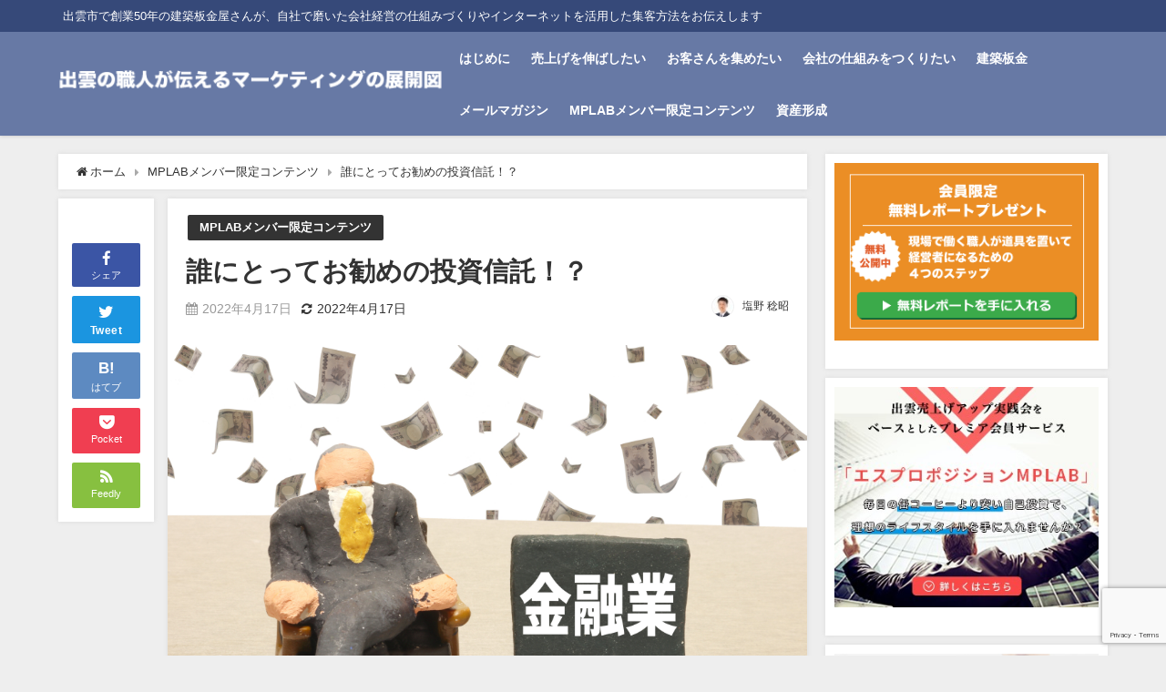

--- FILE ---
content_type: text/html; charset=UTF-8
request_url: https://s-proposition.com/20220417/
body_size: 18807
content:
<!DOCTYPE html>
<html lang="ja">
<head>
<meta charset="utf-8">
<meta http-equiv="X-UA-Compatible" content="IE=edge">
<meta name="viewport" content="width=device-width, initial-scale=1" />
<title>誰にとってお勧めの投資信託！？</title>
<meta name="description" content="銀行や証券会社で資産運用の相談をしたときに 窓口で「これがオススメです」と言われると「そうなのか！？」と思ってしまいますよね。  投資資金や家庭の事情などを勘案した人生プランなど 友人や親にすら話さな">
<meta name="thumbnail" content="https://s-proposition.com/wp-content/uploads/2022/04/3967245_m-150x150.jpg" /><meta name="robots" content="archive, follow, index">
<!-- Diver OGP -->
<meta property="og:locale" content="ja_JP" />
<meta property="og:title" content="誰にとってお勧めの投資信託！？" />
<meta property="og:description" content="銀行や証券会社で資産運用の相談をしたときに 窓口で「これがオススメです」と言われると「そうなのか！？」と思ってしまいますよね。  投資資金や家庭の事情などを勘案した人生プランなど 友人や親にすら話さな" />
<meta property="og:type" content="article" />
<meta property="og:url" content="https://s-proposition.com/20220417/" />
<meta property="og:image" content="https://s-proposition.com/wp-content/uploads/2022/04/3967245_m.jpg" />
<meta property="og:site_name" content="出雲の職人が伝えるマーケティングの展開図" />
<meta name="twitter:card" content="summary_large_image" />
<meta name="twitter:title" content="誰にとってお勧めの投資信託！？" />
<meta name="twitter:url" content="https://s-proposition.com/20220417/" />
<meta name="twitter:description" content="銀行や証券会社で資産運用の相談をしたときに 窓口で「これがオススメです」と言われると「そうなのか！？」と思ってしまいますよね。  投資資金や家庭の事情などを勘案した人生プランなど 友人や親にすら話さな" />
<meta name="twitter:image" content="https://s-proposition.com/wp-content/uploads/2022/04/3967245_m.jpg" />
<!-- / Diver OGP -->
<link rel="canonical" href="https://s-proposition.com/20220417/">
<link rel="shortcut icon" href="https://s-proposition.com/wp-content/uploads/2018/03/icon.jpg">
<!--[if IE]>
		<link rel="shortcut icon" href="">
<![endif]-->
<link rel="apple-touch-icon" href="" />
<meta name='robots' content='max-image-preview:large' />
<link rel='dns-prefetch' href='//cdnjs.cloudflare.com' />
<link rel='dns-prefetch' href='//stats.wp.com' />
<link rel='dns-prefetch' href='//v0.wordpress.com' />
<link rel="alternate" type="application/rss+xml" title="出雲の職人が伝えるマーケティングの展開図 &raquo; フィード" href="https://s-proposition.com/feed/" />
<link rel="alternate" type="application/rss+xml" title="出雲の職人が伝えるマーケティングの展開図 &raquo; コメントフィード" href="https://s-proposition.com/comments/feed/" />
<link rel="alternate" type="application/rss+xml" title="出雲の職人が伝えるマーケティングの展開図 &raquo; 誰にとってお勧めの投資信託！？ のコメントのフィード" href="https://s-proposition.com/20220417/feed/" />
<link rel="alternate" title="oEmbed (JSON)" type="application/json+oembed" href="https://s-proposition.com/wp-json/oembed/1.0/embed?url=https%3A%2F%2Fs-proposition.com%2F20220417%2F" />
<link rel="alternate" title="oEmbed (XML)" type="text/xml+oembed" href="https://s-proposition.com/wp-json/oembed/1.0/embed?url=https%3A%2F%2Fs-proposition.com%2F20220417%2F&#038;format=xml" />
<style id='wp-img-auto-sizes-contain-inline-css' type='text/css'>
img:is([sizes=auto i],[sizes^="auto," i]){contain-intrinsic-size:3000px 1500px}
/*# sourceURL=wp-img-auto-sizes-contain-inline-css */
</style>
<link rel='stylesheet'  href='https://s-proposition.com/wp-content/plugins/jetpack/modules/related-posts/related-posts.css?ver=20240116&#038;theme=4.7.6'  media='all'>
<style id='wp-block-library-inline-css' type='text/css'>
:root{--wp-block-synced-color:#7a00df;--wp-block-synced-color--rgb:122,0,223;--wp-bound-block-color:var(--wp-block-synced-color);--wp-editor-canvas-background:#ddd;--wp-admin-theme-color:#007cba;--wp-admin-theme-color--rgb:0,124,186;--wp-admin-theme-color-darker-10:#006ba1;--wp-admin-theme-color-darker-10--rgb:0,107,160.5;--wp-admin-theme-color-darker-20:#005a87;--wp-admin-theme-color-darker-20--rgb:0,90,135;--wp-admin-border-width-focus:2px}@media (min-resolution:192dpi){:root{--wp-admin-border-width-focus:1.5px}}.wp-element-button{cursor:pointer}:root .has-very-light-gray-background-color{background-color:#eee}:root .has-very-dark-gray-background-color{background-color:#313131}:root .has-very-light-gray-color{color:#eee}:root .has-very-dark-gray-color{color:#313131}:root .has-vivid-green-cyan-to-vivid-cyan-blue-gradient-background{background:linear-gradient(135deg,#00d084,#0693e3)}:root .has-purple-crush-gradient-background{background:linear-gradient(135deg,#34e2e4,#4721fb 50%,#ab1dfe)}:root .has-hazy-dawn-gradient-background{background:linear-gradient(135deg,#faaca8,#dad0ec)}:root .has-subdued-olive-gradient-background{background:linear-gradient(135deg,#fafae1,#67a671)}:root .has-atomic-cream-gradient-background{background:linear-gradient(135deg,#fdd79a,#004a59)}:root .has-nightshade-gradient-background{background:linear-gradient(135deg,#330968,#31cdcf)}:root .has-midnight-gradient-background{background:linear-gradient(135deg,#020381,#2874fc)}:root{--wp--preset--font-size--normal:16px;--wp--preset--font-size--huge:42px}.has-regular-font-size{font-size:1em}.has-larger-font-size{font-size:2.625em}.has-normal-font-size{font-size:var(--wp--preset--font-size--normal)}.has-huge-font-size{font-size:var(--wp--preset--font-size--huge)}.has-text-align-center{text-align:center}.has-text-align-left{text-align:left}.has-text-align-right{text-align:right}.has-fit-text{white-space:nowrap!important}#end-resizable-editor-section{display:none}.aligncenter{clear:both}.items-justified-left{justify-content:flex-start}.items-justified-center{justify-content:center}.items-justified-right{justify-content:flex-end}.items-justified-space-between{justify-content:space-between}.screen-reader-text{border:0;clip-path:inset(50%);height:1px;margin:-1px;overflow:hidden;padding:0;position:absolute;width:1px;word-wrap:normal!important}.screen-reader-text:focus{background-color:#ddd;clip-path:none;color:#444;display:block;font-size:1em;height:auto;left:5px;line-height:normal;padding:15px 23px 14px;text-decoration:none;top:5px;width:auto;z-index:100000}html :where(.has-border-color){border-style:solid}html :where([style*=border-top-color]){border-top-style:solid}html :where([style*=border-right-color]){border-right-style:solid}html :where([style*=border-bottom-color]){border-bottom-style:solid}html :where([style*=border-left-color]){border-left-style:solid}html :where([style*=border-width]){border-style:solid}html :where([style*=border-top-width]){border-top-style:solid}html :where([style*=border-right-width]){border-right-style:solid}html :where([style*=border-bottom-width]){border-bottom-style:solid}html :where([style*=border-left-width]){border-left-style:solid}html :where(img[class*=wp-image-]){height:auto;max-width:100%}:where(figure){margin:0 0 1em}html :where(.is-position-sticky){--wp-admin--admin-bar--position-offset:var(--wp-admin--admin-bar--height,0px)}@media screen and (max-width:600px){html :where(.is-position-sticky){--wp-admin--admin-bar--position-offset:0px}}

/*# sourceURL=wp-block-library-inline-css */
</style><style id='global-styles-inline-css' type='text/css'>
:root{--wp--preset--aspect-ratio--square: 1;--wp--preset--aspect-ratio--4-3: 4/3;--wp--preset--aspect-ratio--3-4: 3/4;--wp--preset--aspect-ratio--3-2: 3/2;--wp--preset--aspect-ratio--2-3: 2/3;--wp--preset--aspect-ratio--16-9: 16/9;--wp--preset--aspect-ratio--9-16: 9/16;--wp--preset--color--black: #000;--wp--preset--color--cyan-bluish-gray: #abb8c3;--wp--preset--color--white: #fff;--wp--preset--color--pale-pink: #f78da7;--wp--preset--color--vivid-red: #cf2e2e;--wp--preset--color--luminous-vivid-orange: #ff6900;--wp--preset--color--luminous-vivid-amber: #fcb900;--wp--preset--color--light-green-cyan: #7bdcb5;--wp--preset--color--vivid-green-cyan: #00d084;--wp--preset--color--pale-cyan-blue: #8ed1fc;--wp--preset--color--vivid-cyan-blue: #0693e3;--wp--preset--color--vivid-purple: #9b51e0;--wp--preset--color--light-blue: #70b8f1;--wp--preset--color--light-red: #ff8178;--wp--preset--color--light-green: #2ac113;--wp--preset--color--light-yellow: #ffe822;--wp--preset--color--light-orange: #ffa30d;--wp--preset--color--blue: #00f;--wp--preset--color--red: #f00;--wp--preset--color--purple: #674970;--wp--preset--color--gray: #ccc;--wp--preset--gradient--vivid-cyan-blue-to-vivid-purple: linear-gradient(135deg,rgb(6,147,227) 0%,rgb(155,81,224) 100%);--wp--preset--gradient--light-green-cyan-to-vivid-green-cyan: linear-gradient(135deg,rgb(122,220,180) 0%,rgb(0,208,130) 100%);--wp--preset--gradient--luminous-vivid-amber-to-luminous-vivid-orange: linear-gradient(135deg,rgb(252,185,0) 0%,rgb(255,105,0) 100%);--wp--preset--gradient--luminous-vivid-orange-to-vivid-red: linear-gradient(135deg,rgb(255,105,0) 0%,rgb(207,46,46) 100%);--wp--preset--gradient--very-light-gray-to-cyan-bluish-gray: linear-gradient(135deg,rgb(238,238,238) 0%,rgb(169,184,195) 100%);--wp--preset--gradient--cool-to-warm-spectrum: linear-gradient(135deg,rgb(74,234,220) 0%,rgb(151,120,209) 20%,rgb(207,42,186) 40%,rgb(238,44,130) 60%,rgb(251,105,98) 80%,rgb(254,248,76) 100%);--wp--preset--gradient--blush-light-purple: linear-gradient(135deg,rgb(255,206,236) 0%,rgb(152,150,240) 100%);--wp--preset--gradient--blush-bordeaux: linear-gradient(135deg,rgb(254,205,165) 0%,rgb(254,45,45) 50%,rgb(107,0,62) 100%);--wp--preset--gradient--luminous-dusk: linear-gradient(135deg,rgb(255,203,112) 0%,rgb(199,81,192) 50%,rgb(65,88,208) 100%);--wp--preset--gradient--pale-ocean: linear-gradient(135deg,rgb(255,245,203) 0%,rgb(182,227,212) 50%,rgb(51,167,181) 100%);--wp--preset--gradient--electric-grass: linear-gradient(135deg,rgb(202,248,128) 0%,rgb(113,206,126) 100%);--wp--preset--gradient--midnight: linear-gradient(135deg,rgb(2,3,129) 0%,rgb(40,116,252) 100%);--wp--preset--font-size--small: 13px;--wp--preset--font-size--medium: 20px;--wp--preset--font-size--large: 36px;--wp--preset--font-size--x-large: 42px;--wp--preset--spacing--20: 0.44rem;--wp--preset--spacing--30: 0.67rem;--wp--preset--spacing--40: 1rem;--wp--preset--spacing--50: 1.5rem;--wp--preset--spacing--60: 2.25rem;--wp--preset--spacing--70: 3.38rem;--wp--preset--spacing--80: 5.06rem;--wp--preset--shadow--natural: 6px 6px 9px rgba(0, 0, 0, 0.2);--wp--preset--shadow--deep: 12px 12px 50px rgba(0, 0, 0, 0.4);--wp--preset--shadow--sharp: 6px 6px 0px rgba(0, 0, 0, 0.2);--wp--preset--shadow--outlined: 6px 6px 0px -3px rgb(255, 255, 255), 6px 6px rgb(0, 0, 0);--wp--preset--shadow--crisp: 6px 6px 0px rgb(0, 0, 0);}:where(.is-layout-flex){gap: 0.5em;}:where(.is-layout-grid){gap: 0.5em;}body .is-layout-flex{display: flex;}.is-layout-flex{flex-wrap: wrap;align-items: center;}.is-layout-flex > :is(*, div){margin: 0;}body .is-layout-grid{display: grid;}.is-layout-grid > :is(*, div){margin: 0;}:where(.wp-block-columns.is-layout-flex){gap: 2em;}:where(.wp-block-columns.is-layout-grid){gap: 2em;}:where(.wp-block-post-template.is-layout-flex){gap: 1.25em;}:where(.wp-block-post-template.is-layout-grid){gap: 1.25em;}.has-black-color{color: var(--wp--preset--color--black) !important;}.has-cyan-bluish-gray-color{color: var(--wp--preset--color--cyan-bluish-gray) !important;}.has-white-color{color: var(--wp--preset--color--white) !important;}.has-pale-pink-color{color: var(--wp--preset--color--pale-pink) !important;}.has-vivid-red-color{color: var(--wp--preset--color--vivid-red) !important;}.has-luminous-vivid-orange-color{color: var(--wp--preset--color--luminous-vivid-orange) !important;}.has-luminous-vivid-amber-color{color: var(--wp--preset--color--luminous-vivid-amber) !important;}.has-light-green-cyan-color{color: var(--wp--preset--color--light-green-cyan) !important;}.has-vivid-green-cyan-color{color: var(--wp--preset--color--vivid-green-cyan) !important;}.has-pale-cyan-blue-color{color: var(--wp--preset--color--pale-cyan-blue) !important;}.has-vivid-cyan-blue-color{color: var(--wp--preset--color--vivid-cyan-blue) !important;}.has-vivid-purple-color{color: var(--wp--preset--color--vivid-purple) !important;}.has-black-background-color{background-color: var(--wp--preset--color--black) !important;}.has-cyan-bluish-gray-background-color{background-color: var(--wp--preset--color--cyan-bluish-gray) !important;}.has-white-background-color{background-color: var(--wp--preset--color--white) !important;}.has-pale-pink-background-color{background-color: var(--wp--preset--color--pale-pink) !important;}.has-vivid-red-background-color{background-color: var(--wp--preset--color--vivid-red) !important;}.has-luminous-vivid-orange-background-color{background-color: var(--wp--preset--color--luminous-vivid-orange) !important;}.has-luminous-vivid-amber-background-color{background-color: var(--wp--preset--color--luminous-vivid-amber) !important;}.has-light-green-cyan-background-color{background-color: var(--wp--preset--color--light-green-cyan) !important;}.has-vivid-green-cyan-background-color{background-color: var(--wp--preset--color--vivid-green-cyan) !important;}.has-pale-cyan-blue-background-color{background-color: var(--wp--preset--color--pale-cyan-blue) !important;}.has-vivid-cyan-blue-background-color{background-color: var(--wp--preset--color--vivid-cyan-blue) !important;}.has-vivid-purple-background-color{background-color: var(--wp--preset--color--vivid-purple) !important;}.has-black-border-color{border-color: var(--wp--preset--color--black) !important;}.has-cyan-bluish-gray-border-color{border-color: var(--wp--preset--color--cyan-bluish-gray) !important;}.has-white-border-color{border-color: var(--wp--preset--color--white) !important;}.has-pale-pink-border-color{border-color: var(--wp--preset--color--pale-pink) !important;}.has-vivid-red-border-color{border-color: var(--wp--preset--color--vivid-red) !important;}.has-luminous-vivid-orange-border-color{border-color: var(--wp--preset--color--luminous-vivid-orange) !important;}.has-luminous-vivid-amber-border-color{border-color: var(--wp--preset--color--luminous-vivid-amber) !important;}.has-light-green-cyan-border-color{border-color: var(--wp--preset--color--light-green-cyan) !important;}.has-vivid-green-cyan-border-color{border-color: var(--wp--preset--color--vivid-green-cyan) !important;}.has-pale-cyan-blue-border-color{border-color: var(--wp--preset--color--pale-cyan-blue) !important;}.has-vivid-cyan-blue-border-color{border-color: var(--wp--preset--color--vivid-cyan-blue) !important;}.has-vivid-purple-border-color{border-color: var(--wp--preset--color--vivid-purple) !important;}.has-vivid-cyan-blue-to-vivid-purple-gradient-background{background: var(--wp--preset--gradient--vivid-cyan-blue-to-vivid-purple) !important;}.has-light-green-cyan-to-vivid-green-cyan-gradient-background{background: var(--wp--preset--gradient--light-green-cyan-to-vivid-green-cyan) !important;}.has-luminous-vivid-amber-to-luminous-vivid-orange-gradient-background{background: var(--wp--preset--gradient--luminous-vivid-amber-to-luminous-vivid-orange) !important;}.has-luminous-vivid-orange-to-vivid-red-gradient-background{background: var(--wp--preset--gradient--luminous-vivid-orange-to-vivid-red) !important;}.has-very-light-gray-to-cyan-bluish-gray-gradient-background{background: var(--wp--preset--gradient--very-light-gray-to-cyan-bluish-gray) !important;}.has-cool-to-warm-spectrum-gradient-background{background: var(--wp--preset--gradient--cool-to-warm-spectrum) !important;}.has-blush-light-purple-gradient-background{background: var(--wp--preset--gradient--blush-light-purple) !important;}.has-blush-bordeaux-gradient-background{background: var(--wp--preset--gradient--blush-bordeaux) !important;}.has-luminous-dusk-gradient-background{background: var(--wp--preset--gradient--luminous-dusk) !important;}.has-pale-ocean-gradient-background{background: var(--wp--preset--gradient--pale-ocean) !important;}.has-electric-grass-gradient-background{background: var(--wp--preset--gradient--electric-grass) !important;}.has-midnight-gradient-background{background: var(--wp--preset--gradient--midnight) !important;}.has-small-font-size{font-size: var(--wp--preset--font-size--small) !important;}.has-medium-font-size{font-size: var(--wp--preset--font-size--medium) !important;}.has-large-font-size{font-size: var(--wp--preset--font-size--large) !important;}.has-x-large-font-size{font-size: var(--wp--preset--font-size--x-large) !important;}
/*# sourceURL=global-styles-inline-css */
</style>

<style id='classic-theme-styles-inline-css' type='text/css'>
/*! This file is auto-generated */
.wp-block-button__link{color:#fff;background-color:#32373c;border-radius:9999px;box-shadow:none;text-decoration:none;padding:calc(.667em + 2px) calc(1.333em + 2px);font-size:1.125em}.wp-block-file__button{background:#32373c;color:#fff;text-decoration:none}
/*# sourceURL=/wp-includes/css/classic-themes.min.css */
</style>
<link rel='stylesheet'  href='https://s-proposition.com/wp-content/plugins/contact-form-7/includes/css/styles.css?ver=6.1.4&#038;theme=4.7.6'  media='all'>
<link rel='stylesheet'  href='https://s-proposition.com/wp-content/themes/mp_theme/style.min.css?ver=ddadc153520805274baf003126eba9c4&#038;theme=4.7.6'  media='all'>
<link rel='stylesheet'  href='https://s-proposition.com/wp-content/themes/mp_theme_child/style.css?theme=4.7.6'  media='all'>
<link rel='stylesheet'  href='https://s-proposition.com/wp-content/themes/mp_theme/lib/functions/editor/gutenberg/blocks.min.css?ver=ddadc153520805274baf003126eba9c4&#038;theme=4.7.6'  media='all'>
<link rel='stylesheet'  href='https://cdnjs.cloudflare.com/ajax/libs/Swiper/4.5.0/css/swiper.min.css'  media='all'>
<style id='jetpack_facebook_likebox-inline-css' type='text/css'>
.widget_facebook_likebox {
	overflow: hidden;
}

/*# sourceURL=https://s-proposition.com/wp-content/plugins/jetpack/modules/widgets/facebook-likebox/style.css */
</style>
<script type="text/javascript" id="jetpack_related-posts-js-extra">
/* <![CDATA[ */
var related_posts_js_options = {"post_heading":"h4"};
//# sourceURL=jetpack_related-posts-js-extra
/* ]]> */
</script>
<script type="text/javascript"src="https://s-proposition.com/wp-content/plugins/jetpack/_inc/build/related-posts/related-posts.min.js?ver=20240116&amp;theme=4.7.6" id="jetpack_related-posts-js"></script>
<script type="text/javascript"src="https://s-proposition.com/wp-includes/js/jquery/jquery.min.js?ver=3.7.1&amp;theme=4.7.6" id="jquery-core-js"></script>
<script type="text/javascript"src="https://s-proposition.com/wp-includes/js/jquery/jquery-migrate.min.js?ver=3.4.1&amp;theme=4.7.6" id="jquery-migrate-js"></script>
<link rel="https://api.w.org/" href="https://s-proposition.com/wp-json/" /><link rel="alternate" title="JSON" type="application/json" href="https://s-proposition.com/wp-json/wp/v2/posts/693" />	<style>img#wpstats{display:none}</style>
		      <!-- Global site tag (gtag.js) - Google Analytics -->
      <script async src="https://www.googletagmanager.com/gtag/js?id=G-B29HRXEMGY"></script>
      <script>
        window.dataLayer = window.dataLayer || [];
        function gtag(){dataLayer.push(arguments);}
        gtag('js', new Date());

        gtag('config', "G-B29HRXEMGY");
      </script>
      <script type="application/ld+json">{
            "@context" : "http://schema.org",
            "@type" : "Article",
            "mainEntityOfPage":{ 
                  "@type":"WebPage", 
                  "@id":"https://s-proposition.com/20220417/" 
                }, 
            "headline" : "誰にとってお勧めの投資信託！？",
            "author" : {
                 "@type" : "Person",
                 "name" : "塩野 稔昭",
                 "url" : "https://s-proposition.com/author/s-proposition/"
                 },
            "datePublished" : "2022-04-17T19:03:43+0900",
            "dateModified" : "2022-04-17T19:03:43+0900",
            "image" : {
                 "@type" : "ImageObject",
                 "url" : "https://s-proposition.com/wp-content/uploads/2022/04/3967245_m.jpg",
                 "width" : "1920",
                 "height" : "1280"
                 },
            "articleSection" : "MPLABメンバー限定コンテンツ",
            "url" : "https://s-proposition.com/20220417/",
            "publisher" : {
               "@type" : "Organization",
               "name" : "出雲の職人が伝えるマーケティングの展開図"
              },
            "logo" : {
                 "@type" : "ImageObject",
                 "url" : "https://s-proposition.com/wp-content/uploads/2023/09/title_wht.png"}
            },
            "description" : "銀行や証券会社で資産運用の相談をしたときに 窓口で「これがオススメです」と言われると「そうなのか！？」と思ってしまいますよね。  投資資金や家庭の事情などを勘案した人生プランなど 友人や親にすら話さな"}</script><style>body{background-image:url()}</style><style>#onlynav ul ul,#nav_fixed #nav ul ul,.header-logo #nav ul ul{visibility:hidden;opacity:0;transition:.2s ease-in-out;transform:translateY(10px)}#onlynav ul ul ul,#nav_fixed #nav ul ul ul,.header-logo #nav ul ul ul{transform:translateX(-20px) translateY(0)}#onlynav ul li:hover>ul,#nav_fixed #nav ul li:hover>ul,.header-logo #nav ul li:hover>ul{visibility:visible;opacity:1;transform:translateY(0)}#onlynav ul ul li:hover>ul,#nav_fixed #nav ul ul li:hover>ul,.header-logo #nav ul ul li:hover>ul{transform:translateX(0) translateY(0)}</style><style>body{background-color:#eee;color:#333}a{color:#333}a:hover{color:#04C}.header-wrap,#header ul.sub-menu,#header ul.children,#scrollnav,.description_sp,#nav_fixed.fixed{background:#6779a5;color:#fff}.header-wrap a,#nav_fixed.fixed a,div.logo_title{color:#fff}.header-wrap a:hover,#nav_fixed.fixed a:hover,div.logo_title:hover{color:#04c}.drawer-nav-btn span{background-color:#fff}.drawer-nav-btn:before,.drawer-nav-btn:after{border-color:#fff}.header_small_menu{background:#364979;color:#fff;border-bottom:none}.header_small_menu a{color:#fff}.header_small_menu a:hover{color:#04c}#onlynav,#onlynav ul li a,#nav_fixed #nav ul ul{background:#6779a5;color:#fff}#onlynav ul>li:hover>a{background:#c8d0e2;color:#6779a5}#bigfooter{background:#6779a5;color:#fff}#bigfooter a{color:#fff}#bigfooter a:hover{color:#04c}#footer{background:#364979;color:#fff}#footer a{color:#fff}#footer a:hover{color:#04c}#sidebar .widget{background:#fff}.post-box-contents,#main-wrap #pickup_posts_container img,.hentry,#single-main .post-sub,.single_thumbnail,.navigation,.in_loop,#breadcrumb,.pickup-cat-list,.maintop-widget,.mainbottom-widget,#share_plz,.sticky-post-box,.catpage_content_wrap,.cat-post-main{background:#fff}.post-box{border-color:#5d8ac1}</style><style>@media screen and (min-width:1201px){#main-wrap,.header-wrap .header-logo,.header_small_content,.bigfooter_wrap,.footer_content,.container_top_widget,.container_bottom_widget{width:90%}}@media screen and (max-width:1200px){#main-wrap,.header-wrap .header-logo,.header_small_content,.bigfooter_wrap,.footer_content,.container_top_widget,.container_bottom_widget{width:96%}}@media screen and (max-width:768px){#main-wrap,.header-wrap .header-logo,.header_small_content,.bigfooter_wrap,.footer_content,.container_top_widget,.container_bottom_widget{width:100%}}@media screen and (min-width:960px){#sidebar{width:310px}}</style><style>@media screen and (min-width:1201px){#main-wrap{width:90%}}@media screen and (max-width:1200px){#main-wrap{width:96%}}</style>
<!-- Jetpack Open Graph Tags -->
<meta property="og:type" content="article" />
<meta property="og:title" content="誰にとってお勧めの投資信託！？" />
<meta property="og:url" content="https://s-proposition.com/20220417/" />
<meta property="article:published_time" content="2022-04-17T10:03:43+00:00" />
<meta property="article:modified_time" content="2022-04-17T10:03:43+00:00" />
<meta property="og:site_name" content="出雲の職人が伝えるマーケティングの展開図" />
<meta property="og:locale" content="ja_JP" />

<!-- End Jetpack Open Graph Tags -->
<link rel="icon" href="https://s-proposition.com/wp-content/uploads/2018/03/cropped-icon-32x32.jpg" sizes="32x32" />
<link rel="icon" href="https://s-proposition.com/wp-content/uploads/2018/03/cropped-icon-192x192.jpg" sizes="192x192" />
<link rel="apple-touch-icon" href="https://s-proposition.com/wp-content/uploads/2018/03/cropped-icon-180x180.jpg" />
<meta name="msapplication-TileImage" content="https://s-proposition.com/wp-content/uploads/2018/03/cropped-icon-270x270.jpg" />
		<style type="text/css" id="wp-custom-css">
			/* ----------------------------------------
*　サイドバーSNSボタン
---------------------------------------- */

.snsicom {
	list-style: none;
	height: 80px;
	padding: 0;
	float: left;
}
.snsicom-last {
	list-style: none;
	height: 80px;
	padding: 0;
	clear: both;
}		</style>
		
<script src="https://www.youtube.com/iframe_api"></script>

<link rel='stylesheet'  href='https://s-proposition.com/wp-content/plugins/jetpack/modules/widgets/top-posts/style.css?ver=20141013&#038;theme=4.7.6'  media='all'>
<link rel='stylesheet'  href='https://maxcdn.bootstrapcdn.com/font-awesome/4.7.0/css/font-awesome.min.css'  media='all'>
<link rel='stylesheet'  href='https://cdnjs.cloudflare.com/ajax/libs/lity/2.3.1/lity.min.css'  media='all'>
<link rel='stylesheet'  href='https://s-proposition.com/wp-content/themes/mp_theme/lib/assets/prism/prism.css?theme=4.7.6'  media='all'>
</head>
<body data-rsssl=1 itemscope="itemscope" itemtype="http://schema.org/WebPage" class="wp-singular post-template-default single single-post postid-693 single-format-standard wp-embed-responsive wp-theme-mp_theme wp-child-theme-mp_theme_child">

<div id="container">
<!-- header -->
	<!-- lpページでは表示しない -->
	<div id="header" class="clearfix">
					<header class="header-wrap" role="banner" itemscope="itemscope" itemtype="http://schema.org/WPHeader">
			<div class="header_small_menu clearfix">
		<div class="header_small_content">
			<div id="description">出雲市で創業50年の建築板金屋さんが、自社で磨いた会社経営の仕組みづくりやインターネットを活用した集客方法をお伝えします</div>
			<nav class="header_small_menu_right" role="navigation" itemscope="itemscope" itemtype="http://scheme.org/SiteNavigationElement">
							</nav>
		</div>
	</div>

			<div class="header-logo clearfix">
				

				<!-- /Navigation -->
				<div id="logo">
										<a href="https://s-proposition.com/">
													<img src="https://s-proposition.com/wp-content/uploads/2023/09/title_wht.png" alt="出雲の職人が伝えるマーケティングの展開図">
											</a>
				</div>
									<nav id="nav" role="navigation" itemscope="itemscope" itemtype="http://scheme.org/SiteNavigationElement">
						<div class="menu-%e3%83%a1%e3%82%a4%e3%83%b3%e3%83%a1%e3%83%8b%e3%83%a5%e3%83%bc-container"><ul id="mainnavul" class="menu"><li id="menu-item-69" class="menu-item menu-item-type-taxonomy menu-item-object-category menu-item-69"><a href="https://s-proposition.com/category/beginning/">はじめに</a></li>
<li id="menu-item-60" class="menu-item menu-item-type-taxonomy menu-item-object-category menu-item-60"><a href="https://s-proposition.com/category/marketing-overall/">売上げを伸ばしたい</a></li>
<li id="menu-item-59" class="menu-item menu-item-type-taxonomy menu-item-object-category menu-item-59"><a href="https://s-proposition.com/category/internet-costomer-collection/">お客さんを集めたい</a></li>
<li id="menu-item-62" class="menu-item menu-item-type-taxonomy menu-item-object-category menu-item-62"><a href="https://s-proposition.com/category/management-overall/">会社の仕組みをつくりたい</a></li>
<li id="menu-item-61" class="menu-item menu-item-type-taxonomy menu-item-object-category menu-item-61"><a href="https://s-proposition.com/category/sheet-metal-worker/">建築板金</a></li>
<li id="menu-item-310" class="menu-item menu-item-type-taxonomy menu-item-object-category menu-item-310"><a href="https://s-proposition.com/category/mail-magazine/">メールマガジン</a></li>
<li id="menu-item-309" class="menu-item menu-item-type-taxonomy menu-item-object-category current-post-ancestor current-menu-parent current-post-parent menu-item-309"><a href="https://s-proposition.com/category/mplab/">MPLABメンバー限定コンテンツ</a></li>
<li id="menu-item-732" class="menu-item menu-item-type-taxonomy menu-item-object-category menu-item-732"><a href="https://s-proposition.com/category/%e8%b3%87%e7%94%a3%e5%bd%a2%e6%88%90/">資産形成</a></li>
</ul></div>					</nav>
							</div>
		</header>
		<nav id="scrollnav" class="inline-nospace" role="navigation" itemscope="itemscope" itemtype="http://scheme.org/SiteNavigationElement">
					</nav>
		
		<div id="nav_fixed">
		<div class="header-logo clearfix">
			<!-- Navigation -->
			

			<!-- /Navigation -->
			<div class="logo clearfix">
				<a href="https://s-proposition.com/">
											<img src="https://s-proposition.com/wp-content/uploads/2023/09/title_wht.png" alt="出雲の職人が伝えるマーケティングの展開図">
									</a>
			</div>
					<nav id="nav" role="navigation" itemscope="itemscope" itemtype="http://scheme.org/SiteNavigationElement">
				<div class="menu-%e3%83%a1%e3%82%a4%e3%83%b3%e3%83%a1%e3%83%8b%e3%83%a5%e3%83%bc-container"><ul id="fixnavul" class="menu"><li class="menu-item menu-item-type-taxonomy menu-item-object-category menu-item-69"><a href="https://s-proposition.com/category/beginning/">はじめに</a></li>
<li class="menu-item menu-item-type-taxonomy menu-item-object-category menu-item-60"><a href="https://s-proposition.com/category/marketing-overall/">売上げを伸ばしたい</a></li>
<li class="menu-item menu-item-type-taxonomy menu-item-object-category menu-item-59"><a href="https://s-proposition.com/category/internet-costomer-collection/">お客さんを集めたい</a></li>
<li class="menu-item menu-item-type-taxonomy menu-item-object-category menu-item-62"><a href="https://s-proposition.com/category/management-overall/">会社の仕組みをつくりたい</a></li>
<li class="menu-item menu-item-type-taxonomy menu-item-object-category menu-item-61"><a href="https://s-proposition.com/category/sheet-metal-worker/">建築板金</a></li>
<li class="menu-item menu-item-type-taxonomy menu-item-object-category menu-item-310"><a href="https://s-proposition.com/category/mail-magazine/">メールマガジン</a></li>
<li class="menu-item menu-item-type-taxonomy menu-item-object-category current-post-ancestor current-menu-parent current-post-parent menu-item-309"><a href="https://s-proposition.com/category/mplab/">MPLABメンバー限定コンテンツ</a></li>
<li class="menu-item menu-item-type-taxonomy menu-item-object-category menu-item-732"><a href="https://s-proposition.com/category/%e8%b3%87%e7%94%a3%e5%bd%a2%e6%88%90/">資産形成</a></li>
</ul></div>			</nav>
				</div>
	</div>
							</div>
	<div class="d_sp">
		</div>
	
	<div id="main-wrap">
	<!-- main -->
	
	<main id="single-main"  style="float:left;margin-right:-330px;padding-right:330px;" role="main">
									<!-- パンくず -->
				<ul id="breadcrumb" itemscope itemtype="http://schema.org/BreadcrumbList">
<li itemprop="itemListElement" itemscope itemtype="http://schema.org/ListItem"><a href="https://s-proposition.com/" itemprop="item"><span itemprop="name"><i class="fa fa-home" aria-hidden="true"></i> ホーム</span></a><meta itemprop="position" content="1" /></li><li itemprop="itemListElement" itemscope itemtype="http://schema.org/ListItem"><a href="https://s-proposition.com/category/mplab/" itemprop="item"><span itemprop="name">MPLABメンバー限定コンテンツ</span></a><meta itemprop="position" content="2" /></li><li class="breadcrumb-title" itemprop="itemListElement" itemscope itemtype="http://schema.org/ListItem"><a href="https://s-proposition.com/20220417/" itemprop="item"><span itemprop="name">誰にとってお勧めの投資信託！？</span></a><meta itemprop="position" content="3" /></li></ul> 
				<div id="content_area" class="fadeIn animated">
					<div id="share_plz" style="float: left ">

	
		<div class="fb-like share_sns" data-href="https%3A%2F%2Fs-proposition.com%2F20220417%2F" data-layout="box_count" data-action="like" data-show-faces="true" data-share="false"></div>

		<div class="share-fb share_sns">
		<a href="http://www.facebook.com/share.php?u=https%3A%2F%2Fs-proposition.com%2F20220417%2F" onclick="window.open(this.href,'FBwindow','width=650,height=450,menubar=no,toolbar=no,scrollbars=yes');return false;" title="Facebookでシェア"><i class="fa fa-facebook" style="font-size:1.5em;padding-top: 4px;"></i><br>シェア
				</a>
		</div>
				<div class="sc-tw share_sns"><a data-url="https%3A%2F%2Fs-proposition.com%2F20220417%2F" href="http://twitter.com/share?text=%E8%AA%B0%E3%81%AB%E3%81%A8%E3%81%A3%E3%81%A6%E3%81%8A%E5%8B%A7%E3%82%81%E3%81%AE%E6%8A%95%E8%B3%87%E4%BF%A1%E8%A8%97%EF%BC%81%EF%BC%9F&url=https%3A%2F%2Fs-proposition.com%2F20220417%2F" data-lang="ja" data-dnt="false" target="_blank"><i class="fa fa-twitter" style="font-size:1.5em;padding-top: 4px;"></i><br>Tweet
				</a></div>

	
			<div class="share-hatebu share_sns">       
		<a href="http://b.hatena.ne.jp/add?mode=confirm&url=https%3A%2F%2Fs-proposition.com%2F20220417%2F&title=%E8%AA%B0%E3%81%AB%E3%81%A8%E3%81%A3%E3%81%A6%E3%81%8A%E5%8B%A7%E3%82%81%E3%81%AE%E6%8A%95%E8%B3%87%E4%BF%A1%E8%A8%97%EF%BC%81%EF%BC%9F" onclick="window.open(this.href, 'HBwindow', 'width=600, height=400, menubar=no, toolbar=no, scrollbars=yes'); return false;" target="_blank"><div style="font-weight: bold;font-size: 1.5em">B!</div><span class="text">はてブ</span></a>
		</div>
	
			<div class="share-pocket share_sns">
		<a href="http://getpocket.com/edit?url=https%3A%2F%2Fs-proposition.com%2F20220417%2F&title=%E8%AA%B0%E3%81%AB%E3%81%A8%E3%81%A3%E3%81%A6%E3%81%8A%E5%8B%A7%E3%82%81%E3%81%AE%E6%8A%95%E8%B3%87%E4%BF%A1%E8%A8%97%EF%BC%81%EF%BC%9F" onclick="window.open(this.href, 'FBwindow', 'width=550, height=350, menubar=no, toolbar=no, scrollbars=yes'); return false;"><i class="fa fa-get-pocket" style="font-weight: bold;font-size: 1.5em"></i><span class="text">Pocket</span>
					</a></div>
	
				<div class="share-feedly share_sns">
		<a href="https://feedly.com/i/subscription/feed%2Fhttps%3A%2F%2Fs-proposition.com%2Ffeed" target="_blank"><i class="fa fa-rss" aria-hidden="true" style="font-weight: bold;font-size: 1.5em"></i><span class="text">Feedly</span>
				</a></div>
	</div>
					<article id="post-693" class="post-693 post type-post status-publish format-standard post-password-required hentry category-mplab"  style="margin-left: 120px">
						<header>
							<div class="post-meta clearfix">
								<div class="cat-tag">
																			<div class="single-post-category" style="background:"><a href="https://s-proposition.com/category/mplab/" rel="category tag">MPLABメンバー限定コンテンツ</a></div>
																										</div>

								<h1 class="single-post-title entry-title">誰にとってお勧めの投資信託！？</h1>
								<div class="post-meta-bottom">
																	<time class="single-post-date published updated" datetime="2022-04-17"><i class="fa fa-calendar" aria-hidden="true"></i>2022年4月17日</time>
																									<time class="single-post-date modified" datetime="2022-04-17"><i class="fa fa-refresh" aria-hidden="true"></i>2022年4月17日</time>
																
								</div>
																	<ul class="post-author vcard author">
									<li class="post-author-thum"><img alt='' src='https://secure.gravatar.com/avatar/2a9768b1f1548fa531f2f1a076f681bedd3f79a140fde5f8561cc9aa1edfb0c5?s=25&#038;d=mm&#038;r=g' srcset='https://secure.gravatar.com/avatar/2a9768b1f1548fa531f2f1a076f681bedd3f79a140fde5f8561cc9aa1edfb0c5?s=50&#038;d=mm&#038;r=g 2x' class='avatar avatar-25 photo' height='25' width='25' decoding='async'/></li>
									<li class="post-author-name fn post-author"><a href="https://s-proposition.com/author/s-proposition/">塩野 稔昭</a>
									</li>
									</ul>
															</div>
							<figure class="single_thumbnail" style="background-image:url(https://s-proposition.com/wp-content/uploads/2022/04/3967245_m-300x200.jpg)"><img src="https://s-proposition.com/wp-content/uploads/2022/04/3967245_m.jpg" alt="誰にとってお勧めの投資信託！？" width="1920" height="1280"></figure>

<div class="share" >
			<div class="sns big c5">
			<ul class="clearfix">
			<!--Facebookボタン-->  
			    
			<li>
			<a class="facebook" href="https://www.facebook.com/share.php?u=https%3A%2F%2Fs-proposition.com%2F20220417%2F" onclick="window.open(this.href, 'FBwindow', 'width=650, height=450, menubar=no, toolbar=no, scrollbars=yes'); return false;"><i class="fa fa-facebook"></i><span class="sns_name">Facebook</span>
						</a>
			</li>
			
			<!--ツイートボタン-->
						<li> 
			<a class="twitter" target="blank" href="https://twitter.com/intent/tweet?url=https%3A%2F%2Fs-proposition.com%2F20220417%2F&text=%E8%AA%B0%E3%81%AB%E3%81%A8%E3%81%A3%E3%81%A6%E3%81%8A%E5%8B%A7%E3%82%81%E3%81%AE%E6%8A%95%E8%B3%87%E4%BF%A1%E8%A8%97%EF%BC%81%EF%BC%9F&tw_p=tweetbutton"><i class="fa fa-twitter"></i><span class="sns_name">Twitter</span>
						</a>
			</li>
			
			<!--はてブボタン--> 
			     
			<li>       
			<a class="hatebu" href="https://b.hatena.ne.jp/add?mode=confirm&url=https%3A%2F%2Fs-proposition.com%2F20220417%2F&title=%E8%AA%B0%E3%81%AB%E3%81%A8%E3%81%A3%E3%81%A6%E3%81%8A%E5%8B%A7%E3%82%81%E3%81%AE%E6%8A%95%E8%B3%87%E4%BF%A1%E8%A8%97%EF%BC%81%EF%BC%9F" onclick="window.open(this.href, 'HBwindow', 'width=600, height=400, menubar=no, toolbar=no, scrollbars=yes'); return false;" target="_blank"><span class="sns_name">はてブ</span>
						</a>
			</li>
			

			<!--LINEボタン--> 
			
			<!--ポケットボタン-->  
			       
			<li>
			<a class="pocket" href="https://getpocket.com/edit?url=https%3A%2F%2Fs-proposition.com%2F20220417%2F&title=%E8%AA%B0%E3%81%AB%E3%81%A8%E3%81%A3%E3%81%A6%E3%81%8A%E5%8B%A7%E3%82%81%E3%81%AE%E6%8A%95%E8%B3%87%E4%BF%A1%E8%A8%97%EF%BC%81%EF%BC%9F" onclick="window.open(this.href, 'FBwindow', 'width=550, height=350, menubar=no, toolbar=no, scrollbars=yes'); return false;"><i class="fa fa-get-pocket"></i><span class="sns_name">Pocket</span>
						</a></li>
			
			<!--Feedly-->  
			  
			     
			<li>
			<a class="feedly" href="https://feedly.com/i/subscription/feed%2Fhttps%3A%2F%2Fs-proposition.com%2Ffeed" target="_blank"><i class="fa fa-rss" aria-hidden="true"></i><span class="sns_name">Feedly</span>
						</a></li>
						</ul>

		</div>
	</div>
						</header>
						<section class="single-post-main">
																

								<div class="content">
								
<div id='jp-relatedposts' class='jp-relatedposts' >
	<h3 class="jp-relatedposts-headline"><em>関連</em></h3>
</div>								<div class="diver_password_wrap">
<div class="diver_password_title"></div>
<div class="diver_password_text"></div>
<form class="post_password" action="https://s-proposition.com/wp-login.php?action=postpass" method="post"><input name="post_password" type="password" size="24" /><input type="submit" name="Submit" value="パスワード送信" /></form>
</div>

<div id='jp-relatedposts' class='jp-relatedposts' >
	<h3 class="jp-relatedposts-headline"><em>関連</em></h3>
</div>								</div>

								
								<div class="bottom_ad clearfix">
																			
																</div>

								

<div class="share" >
			<div class="sns big c5">
			<ul class="clearfix">
			<!--Facebookボタン-->  
			    
			<li>
			<a class="facebook" href="https://www.facebook.com/share.php?u=https%3A%2F%2Fs-proposition.com%2F20220417%2F" onclick="window.open(this.href, 'FBwindow', 'width=650, height=450, menubar=no, toolbar=no, scrollbars=yes'); return false;"><i class="fa fa-facebook"></i><span class="sns_name">Facebook</span>
						</a>
			</li>
			
			<!--ツイートボタン-->
						<li> 
			<a class="twitter" target="blank" href="https://twitter.com/intent/tweet?url=https%3A%2F%2Fs-proposition.com%2F20220417%2F&text=%E8%AA%B0%E3%81%AB%E3%81%A8%E3%81%A3%E3%81%A6%E3%81%8A%E5%8B%A7%E3%82%81%E3%81%AE%E6%8A%95%E8%B3%87%E4%BF%A1%E8%A8%97%EF%BC%81%EF%BC%9F&tw_p=tweetbutton"><i class="fa fa-twitter"></i><span class="sns_name">Twitter</span>
						</a>
			</li>
			
			<!--はてブボタン--> 
			     
			<li>       
			<a class="hatebu" href="https://b.hatena.ne.jp/add?mode=confirm&url=https%3A%2F%2Fs-proposition.com%2F20220417%2F&title=%E8%AA%B0%E3%81%AB%E3%81%A8%E3%81%A3%E3%81%A6%E3%81%8A%E5%8B%A7%E3%82%81%E3%81%AE%E6%8A%95%E8%B3%87%E4%BF%A1%E8%A8%97%EF%BC%81%EF%BC%9F" onclick="window.open(this.href, 'HBwindow', 'width=600, height=400, menubar=no, toolbar=no, scrollbars=yes'); return false;" target="_blank"><span class="sns_name">はてブ</span>
						</a>
			</li>
			

			<!--LINEボタン--> 
			
			<!--ポケットボタン-->  
			       
			<li>
			<a class="pocket" href="https://getpocket.com/edit?url=https%3A%2F%2Fs-proposition.com%2F20220417%2F&title=%E8%AA%B0%E3%81%AB%E3%81%A8%E3%81%A3%E3%81%A6%E3%81%8A%E5%8B%A7%E3%82%81%E3%81%AE%E6%8A%95%E8%B3%87%E4%BF%A1%E8%A8%97%EF%BC%81%EF%BC%9F" onclick="window.open(this.href, 'FBwindow', 'width=550, height=350, menubar=no, toolbar=no, scrollbars=yes'); return false;"><i class="fa fa-get-pocket"></i><span class="sns_name">Pocket</span>
						</a></li>
			
			<!--Feedly-->  
			  
			     
			<li>
			<a class="feedly" href="https://feedly.com/i/subscription/feed%2Fhttps%3A%2F%2Fs-proposition.com%2Ffeed" target="_blank"><i class="fa fa-rss" aria-hidden="true"></i><span class="sns_name">Feedly</span>
						</a></li>
						</ul>

		</div>
	</div>
								  <div class="post_footer_author_title">この記事を書いた人</div>
  <div class="post_footer_author clearfix">
  <div class="post_author_user clearfix vcard author">
    <div class="post_thum"><img alt='塩野 稔昭' src='https://secure.gravatar.com/avatar/2a9768b1f1548fa531f2f1a076f681bedd3f79a140fde5f8561cc9aa1edfb0c5?s=100&#038;d=mm&#038;r=g' srcset='https://secure.gravatar.com/avatar/2a9768b1f1548fa531f2f1a076f681bedd3f79a140fde5f8561cc9aa1edfb0c5?s=200&#038;d=mm&#038;r=g 2x' class='avatar avatar-100 photo' height='100' width='100' decoding='async'/>          <ul class="profile_sns">
                                      </ul>
    </div>
    <div class="post_author_user_meta">
      <div class="post-author fn"><a href="https://s-proposition.com/author/s-proposition/">塩野 稔昭</a></div>
      <div class="post-description">島根県出雲市で創業50年の老舗建築板金屋の２代目として平成18年に代表取締役に就任。13期連続の黒字経営を続ける中、平成29年に日本商工会議所青年部連合会の執行部として日本中を飛び回る。社長が居なくても回り続ける会社経営に何が必要なのかを悩み続ける中で磨いてきたノウハウを元に、小さな会社の経営者を、会社組織のマネジメントやマーケティング戦略の作成でサポートするべくエスプロポジション株式会社を立ち上げる。</div>
    </div>
  </div>
        <div class="post_footer_author_title_post">最近書いた記事</div>
    <div class="inline-nospace">
          <div class="author-post hvr-fade-post">
      <a href="https://s-proposition.com/20250828/" title="金投資の基礎" rel="bookmark">
        <figure class="author-post-thumb post-box-thumbnail__wrap">
          <img src="[data-uri]" data-src="https://s-proposition.com/wp-content/uploads/2025/08/28601920_m-150x150.jpg" width="150" height="150" class="lazyload" alt="金投資の基礎">                    <div class="author-post-cat"><span style="background:">MPLABメンバー限定コンテンツ</span></div>
        </figure>
        <div class="author-post-meta">
          <div class="author-post-title">金投資の基礎</div>
        </div>
      </a>
      </div>
            <div class="author-post hvr-fade-post">
      <a href="https://s-proposition.com/20230506/" title="【楽しませて買ってもらう！ゲームに学ぶ７つの戦略】" rel="bookmark">
        <figure class="author-post-thumb post-box-thumbnail__wrap">
          <img src="[data-uri]" data-src="https://s-proposition.com/wp-content/uploads/2019/07/izumo-150x150.jpg" width="150" height="150" class="lazyload" alt="【楽しませて買ってもらう！ゲームに学ぶ７つの戦略】">                    <div class="author-post-cat"><span style="background:">MPLABメンバー限定コンテンツ</span></div>
        </figure>
        <div class="author-post-meta">
          <div class="author-post-title">【楽しませて買ってもらう！ゲームに学ぶ７つの戦略】</div>
        </div>
      </a>
      </div>
            <div class="author-post hvr-fade-post">
      <a href="https://s-proposition.com/20230102/" title="2023年を予測します" rel="bookmark">
        <figure class="author-post-thumb post-box-thumbnail__wrap">
          <img src="[data-uri]" data-src="https://s-proposition.com/wp-content/uploads/2023/01/733820_m-150x150.jpg" width="150" height="150" class="lazyload" alt="2023年を予測します">                    <div class="author-post-cat"><span style="background:">MPLABメンバー限定コンテンツ</span></div>
        </figure>
        <div class="author-post-meta">
          <div class="author-post-title">2023年を予測します</div>
        </div>
      </a>
      </div>
            <div class="author-post hvr-fade-post">
      <a href="https://s-proposition.com/20221120-2/" title="強者に真似のできない差別化ポイントを探しましょう" rel="bookmark">
        <figure class="author-post-thumb post-box-thumbnail__wrap">
          <img src="[data-uri]" data-src="https://s-proposition.com/wp-content/uploads/2022/11/25105875_m-150x150.jpg" width="150" height="150" class="lazyload" alt="強者に真似のできない差別化ポイントを探しましょう">                    <div class="author-post-cat"><span style="background:">MPLABメンバー限定コンテンツ</span></div>
        </figure>
        <div class="author-post-meta">
          <div class="author-post-title">強者に真似のできない差別化ポイントを探しましょう</div>
        </div>
      </a>
      </div>
            </div>
      </div>
						</section>
						<footer class="article_footer">
							<!-- コメント -->
														<!-- 関連キーワード -->
							
							<!-- 関連記事 -->
							<div class="single_title"><span class="cat-link"><a href="https://s-proposition.com/category/mplab/" rel="category tag">MPLABメンバー限定コンテンツ</a></span>の関連記事</div>
<ul class="newpost_list inline-nospace">
			<li class="post_list_wrap clearfix hvr-fade-post">
		<a class="clearfix" href="https://s-proposition.com/20250828/" title="金投資の基礎" rel="bookmark">
		<figure class="post-box-thumbnail__wrap">
		<img src="[data-uri]" data-src="https://s-proposition.com/wp-content/uploads/2025/08/28601920_m-150x150.jpg" width="150" height="150" class="lazyload" alt="金投資の基礎">		</figure>
		<div class="meta">
		<div class="title">金投資の基礎</div>
		<time class="date" datetime="2025-08-28">
		2025年8月28日		</time>
		</div>
		</a>
		</li>
				<li class="post_list_wrap clearfix hvr-fade-post">
		<a class="clearfix" href="https://s-proposition.com/20230506/" title="【楽しませて買ってもらう！ゲームに学ぶ７つの戦略】" rel="bookmark">
		<figure class="post-box-thumbnail__wrap">
		<img src="[data-uri]" data-src="https://s-proposition.com/wp-content/uploads/2019/07/izumo-150x150.jpg" width="150" height="150" class="lazyload" alt="【楽しませて買ってもらう！ゲームに学ぶ７つの戦略】">		</figure>
		<div class="meta">
		<div class="title">【楽しませて買ってもらう！ゲームに学ぶ７つの戦略】</div>
		<time class="date" datetime="2023-05-06">
		2023年5月6日		</time>
		</div>
		</a>
		</li>
				<li class="post_list_wrap clearfix hvr-fade-post">
		<a class="clearfix" href="https://s-proposition.com/20230102/" title="2023年を予測します" rel="bookmark">
		<figure class="post-box-thumbnail__wrap">
		<img src="[data-uri]" data-src="https://s-proposition.com/wp-content/uploads/2023/01/733820_m-150x150.jpg" width="150" height="150" class="lazyload" alt="2023年を予測します">		</figure>
		<div class="meta">
		<div class="title">2023年を予測します</div>
		<time class="date" datetime="2023-01-02">
		2023年1月2日		</time>
		</div>
		</a>
		</li>
				<li class="post_list_wrap clearfix hvr-fade-post">
		<a class="clearfix" href="https://s-proposition.com/20221120-2/" title="強者に真似のできない差別化ポイントを探しましょう" rel="bookmark">
		<figure class="post-box-thumbnail__wrap">
		<img src="[data-uri]" data-src="https://s-proposition.com/wp-content/uploads/2022/11/25105875_m-150x150.jpg" width="150" height="150" class="lazyload" alt="強者に真似のできない差別化ポイントを探しましょう">		</figure>
		<div class="meta">
		<div class="title">強者に真似のできない差別化ポイントを探しましょう</div>
		<time class="date" datetime="2022-11-20">
		2022年11月20日		</time>
		</div>
		</a>
		</li>
				<li class="post_list_wrap clearfix hvr-fade-post">
		<a class="clearfix" href="https://s-proposition.com/20220919-2/" title="スマホのチェックに振り回されてませんか？" rel="bookmark">
		<figure class="post-box-thumbnail__wrap">
		<img src="[data-uri]" data-src="https://s-proposition.com/wp-content/uploads/2022/09/23331438_m-150x150.jpg" width="150" height="150" class="lazyload" alt="スマホのチェックに振り回されてませんか？">		</figure>
		<div class="meta">
		<div class="title">スマホのチェックに振り回されてませんか？</div>
		<time class="date" datetime="2022-09-19">
		2022年9月19日		</time>
		</div>
		</a>
		</li>
				<li class="post_list_wrap clearfix hvr-fade-post">
		<a class="clearfix" href="https://s-proposition.com/20220807-2/" title="株価が上がるまで買わない？" rel="bookmark">
		<figure class="post-box-thumbnail__wrap">
		<img src="[data-uri]" data-src="https://s-proposition.com/wp-content/uploads/2022/08/24359394_m-150x150.jpg" width="150" height="150" class="lazyload" alt="株価が上がるまで買わない？">		</figure>
		<div class="meta">
		<div class="title">株価が上がるまで買わない？</div>
		<time class="date" datetime="2022-08-07">
		2022年8月7日		</time>
		</div>
		</a>
		</li>
		</ul>
													</footer>
					</article>
				</div>
				<!-- CTA -->
								<!-- navigation -->
									<ul class="navigation">
						<li class="left"><a href="https://s-proposition.com/20220410-2/" rel="prev">円安で資産が増えました！</a></li>						<li class="right"><a href="https://s-proposition.com/20220424/" rel="next">豊臣秀吉も驚く複利の力</a></li>					</ul>
									 
 								<div class="post-sub">
					<!-- bigshare -->
					<!-- rabdom_posts(bottom) -->
					  <div class="single_title">おすすめの記事</div>
  <section class="recommend-post inline-nospace">
            <article role="article" class="single-recommend clearfix hvr-fade-post" style="">
          <a class="clearfix" href="https://s-proposition.com/20180413-simple-thinking/" title="そのシンプル思考は間違っていませんか？" rel="bookmark">
          <figure class="recommend-thumb post-box-thumbnail__wrap">
              <img src="[data-uri]" data-src="https://s-proposition.com/wp-content/uploads/2018/04/ce5655b9df93894a34131192c45f2a70_m-150x150.jpg" width="150" height="150" class="lazyload" alt="そのシンプル思考は間違っていませんか？">                        <div class="recommend-cat" style="background:">売上げを伸ばしたい</div>
          </figure>
          <section class="recommend-meta">
            <div class="recommend-title">
                  そのシンプル思考は間違っていませんか？            </div>
            <div class="recommend-desc">ビジネスはシンプルに！のシンプル思考って何でしょうか。 商品ラインナップを絞って成功したアップルの例がよく引き合いに出されるように、ビジネス...</div>
          </section>
          </a>
        </article>
              <article role="article" class="single-recommend clearfix hvr-fade-post" style="">
          <a class="clearfix" href="https://s-proposition.com/20221120-2/" title="強者に真似のできない差別化ポイントを探しましょう" rel="bookmark">
          <figure class="recommend-thumb post-box-thumbnail__wrap">
              <img src="[data-uri]" data-src="https://s-proposition.com/wp-content/uploads/2022/11/25105875_m-150x150.jpg" width="150" height="150" class="lazyload" alt="強者に真似のできない差別化ポイントを探しましょう">                        <div class="recommend-cat" style="background:">MPLABメンバー限定コンテンツ</div>
          </figure>
          <section class="recommend-meta">
            <div class="recommend-title">
                  強者に真似のできない差別化ポイントを探しましょう            </div>
            <div class="recommend-desc">突然ですが、問題です。  世界最難関の大学はどこだと思いますか？  ・アメリカ最古の大学「ハーバード大学」でしょうか？ ・多くの起業家を輩出...</div>
          </section>
          </a>
        </article>
              <article role="article" class="single-recommend clearfix hvr-fade-post" style="">
          <a class="clearfix" href="https://s-proposition.com/20200922-2/" title="資産運用よりも前にすべきこと" rel="bookmark">
          <figure class="recommend-thumb post-box-thumbnail__wrap">
              <img src="[data-uri]" data-src="https://s-proposition.com/wp-content/uploads/2020/05/メルマガ_アイキャッチ画像-150x150.jpg" width="150" height="150" class="lazyload" alt="資産運用よりも前にすべきこと">                        <div class="recommend-cat" style="background:">メールマガジン</div>
          </figure>
          <section class="recommend-meta">
            <div class="recommend-title">
                  資産運用よりも前にすべきこと            </div>
            <div class="recommend-desc">４連休も３日目になりましたが ゆっくりしていますか？  連休なので家族とゆっくり過ごすのも大切ですが こんな時こそ時間を取って 普段なかなか...</div>
          </section>
          </a>
        </article>
              <article role="article" class="single-recommend clearfix hvr-fade-post" style="">
          <a class="clearfix" href="https://s-proposition.com/20180430-folloe-up-service/" title="アフターフォローのプロセスを設計しましょう" rel="bookmark">
          <figure class="recommend-thumb post-box-thumbnail__wrap">
              <img src="[data-uri]" data-src="https://s-proposition.com/wp-content/uploads/2018/04/be286afc31ea63dde99ed02d10b2e8d3_m-150x150.jpg" width="150" height="150" class="lazyload" alt="アフターフォローのプロセスを設計しましょう">                        <div class="recommend-cat" style="background:">建築板金</div>
          </figure>
          <section class="recommend-meta">
            <div class="recommend-title">
                  アフターフォローのプロセスを設計しましょう            </div>
            <div class="recommend-desc">あなたは仕事が終わった後にお客さんに行う、アフターフォローのプロセスをきちんと設計していますか？ せっかく工事を受注して、ご縁をいただいたお...</div>
          </section>
          </a>
        </article>
              <article role="article" class="single-recommend clearfix hvr-fade-post" style="">
          <a class="clearfix" href="https://s-proposition.com/20200803/" title="商品が売れない２つの理由" rel="bookmark">
          <figure class="recommend-thumb post-box-thumbnail__wrap">
              <img src="[data-uri]" data-src="https://s-proposition.com/wp-content/uploads/2020/05/メルマガ_アイキャッチ画像-150x150.jpg" width="150" height="150" class="lazyload" alt="商品が売れない２つの理由">                        <div class="recommend-cat" style="background:">メールマガジン</div>
          </figure>
          <section class="recommend-meta">
            <div class="recommend-title">
                  商品が売れない２つの理由            </div>
            <div class="recommend-desc">先日面談したクライアントさんから 商品には自信があるのに売れない という相談を受けましたのでシェアしますね。  商品が売れない理由は主に3つ...</div>
          </section>
          </a>
        </article>
              <article role="article" class="single-recommend clearfix hvr-fade-post" style="">
          <a class="clearfix" href="https://s-proposition.com/20180425-repeat/" title="最初の商品購入からリピートにつなげるための３つのポイント" rel="bookmark">
          <figure class="recommend-thumb post-box-thumbnail__wrap">
              <img src="[data-uri]" data-src="https://s-proposition.com/wp-content/uploads/2018/04/7e0f9019e93f14ad124085b6a75ffaf3_m-150x150.jpg" width="150" height="150" class="lazyload" alt="最初の商品購入からリピートにつなげるための３つのポイント">                        <div class="recommend-cat" style="background:">売上げを伸ばしたい</div>
          </figure>
          <section class="recommend-meta">
            <div class="recommend-title">
                  最初の商品購入からリピートにつなげるための３つのポイント            </div>
            <div class="recommend-desc">ビジネスをしていると、ついつい集客にばかり目がいってしまいがちです。 確かに、最初のお客さんを集めることはビジネスの要なのですが、それだけで...</div>
          </section>
          </a>
        </article>
              <article role="article" class="single-recommend clearfix hvr-fade-post" style="">
          <a class="clearfix" href="https://s-proposition.com/20200711-2/" title="株は今が買い時？" rel="bookmark">
          <figure class="recommend-thumb post-box-thumbnail__wrap">
              <img src="[data-uri]" data-src="https://s-proposition.com/wp-content/uploads/2020/07/96781787_2920606521390469_2883080841360048128_n-150x150.jpg" width="150" height="150" class="lazyload" alt="株は今が買い時？">                        <div class="recommend-cat" style="background:">資産形成</div>
          </figure>
          <section class="recommend-meta">
            <div class="recommend-title">
                  株は今が買い時？            </div>
            <div class="recommend-desc">以前に私が米国株をおすすめする理由について書きましたが、連日コロナの影響で株価が乱高下している今の状況で株を買うのはためらわれるという質問を...</div>
          </section>
          </a>
        </article>
              <article role="article" class="single-recommend clearfix hvr-fade-post" style="">
          <a class="clearfix" href="https://s-proposition.com/20200629-2/" title="あなたの商品を欲しがるお客さんは居ない" rel="bookmark">
          <figure class="recommend-thumb post-box-thumbnail__wrap">
              <img src="[data-uri]" data-src="https://s-proposition.com/wp-content/uploads/2020/05/メルマガ_アイキャッチ画像-150x150.jpg" width="150" height="150" class="lazyload" alt="あなたの商品を欲しがるお客さんは居ない">                        <div class="recommend-cat" style="background:">メールマガジン</div>
          </figure>
          <section class="recommend-meta">
            <div class="recommend-title">
                  あなたの商品を欲しがるお客さんは居ない            </div>
            <div class="recommend-desc">先日行ったセミナーに参加いただいた方から ベネフィットがよく分からないと質問を受けました。  そもそもベネフィットとは 自分の商品を買ってい...</div>
          </section>
          </a>
        </article>
            </section>
									</div>
						</main>

	<!-- /main -->
		<!-- sidebar -->
	<div id="sidebar" style="float:right;" role="complementary">
		<div class="sidebar_content">
						<div id="custom_html-2" class="widget_text widget widget_custom_html"><div class="textwidget custom-html-widget"><a href="https://s-proposition.com/lp/offer/" target="_blank"><img src="https://s-proposition.com/wp-content/uploads/2018/08/side-offer.png" alt="side_offer" width="300" height="200" /></a>
　
　<br /></div></div><div id="custom_html-5" class="widget_text widget widget_custom_html"><div class="textwidget custom-html-widget"><a href="https://peraichi.com/landing_pages/view/dawr2" target="_blank"><img src="https://s-proposition.com/wp-content/uploads/2020/12/bn.jpg" alt="side_offer" width="300" /></a>
　
　<br /></div></div><div id="custom_html-4" class="widget_text widget widget_custom_html"><div class="textwidget custom-html-widget"><a href="https://peraichi.com/landing_pages/view/izumo-consulting" target="_blank"><img src="https://s-proposition.com/wp-content/uploads/2020/07/bn.jpg" alt="side_offer" width="300" /></a>
　
　<br /></div></div><div id="custom_html-3" class="widget_text widget widget_custom_html"><div class="textwidget custom-html-widget"><a href="https://peraichi.com/landing_pages/view/izumojissen" target="_blank"><img src="https://s-proposition.com/wp-content/uploads/2019/07/izumo.jpg" alt="side_offer" width="300" /></a>
　
　<br /></div></div><div id="facebook-likebox-3" class="widget widget_facebook_likebox"><div class="widgettitle"><a href="https://www.facebook.com/出雲の職人が伝えるマーケティングの展開図-418520878595536/">Facebook ページ</a></div>		<div id="fb-root"></div>
		<div class="fb-page" data-href="https://www.facebook.com/出雲の職人が伝えるマーケティングの展開図-418520878595536/" data-width="340"  data-height="432" data-hide-cover="false" data-show-facepile="true" data-tabs="false" data-hide-cta="false" data-small-header="false">
		<div class="fb-xfbml-parse-ignore"><blockquote cite="https://www.facebook.com/出雲の職人が伝えるマーケティングの展開図-418520878595536/"><a href="https://www.facebook.com/出雲の職人が伝えるマーケティングの展開図-418520878595536/">Facebook ページ</a></blockquote></div>
		</div>
		</div>        <div id="diver_widget_profile-3" class="widget widget_diver_widget_profile">            <div class="widgettitle">Follow SNS</div>            <div class="diver_widget_profile clearfix">
                            <div class="img_meta">
                    <div class="name"></div>
                    <ul class="profile_sns">
                      <li><a class="facebook" href="https://www.facebook.com/出雲の職人が伝えるマーケティングの展開図-418520878595536/" target="_blank"><i class="fa fa-facebook" aria-hidden="true"></i></a></li>                      <li><a class="twitter" href="https://twitter.com/strategic_propo" target="_blank"><i class="fa fa-twitter" aria-hidden="true"></i></a></li>                                            <li><a class="youtube" href="https://www.youtube.com/channel/UCgABSvW6_13Tvz79xdy-_LA" target="_blank"><i class="fa fa-youtube-play" aria-hidden="true"></i></a></li>                                          </ul>
                  </div>
              <div class="meta">
                              </div>
                          </div>
        </div>        
		<div id="recent-posts-2" class="widget widget_recent_entries">
		<div class="widgettitle">最新の記事</div>
		<ul>
											<li>
					<a href="https://s-proposition.com/20250828/">金投資の基礎</a>
									</li>
											<li>
					<a href="https://s-proposition.com/20230506/">【楽しませて買ってもらう！ゲームに学ぶ７つの戦略】</a>
									</li>
											<li>
					<a href="https://s-proposition.com/20230102/">2023年を予測します</a>
									</li>
											<li>
					<a href="https://s-proposition.com/20221120-2/">強者に真似のできない差別化ポイントを探しましょう</a>
									</li>
											<li>
					<a href="https://s-proposition.com/20221010-2/">あなたの子どもが理想の仕事に巡り合えるために必要なこと（その2）</a>
									</li>
					</ul>

		</div><div id="top-posts-2" class="widget widget_top-posts"><div class="widgettitle">よく読まれている記事</div><ul class='widgets-list-layout no-grav'>
<li><a href="https://s-proposition.com/company/" title="会社概要" class="bump-view" data-bump-view="tp"><img loading="lazy" width="40" height="40" src="https://i0.wp.com/s-proposition.com/wp-content/uploads/2018/03/cropped-icon-150x150.jpg?resize=40%2C40&#038;ssl=1" srcset="https://i0.wp.com/s-proposition.com/wp-content/uploads/2018/03/cropped-icon-150x150.jpg?resize=40%2C40&amp;ssl=1 1x" alt="会社概要" data-pin-nopin="true" class="widgets-list-layout-blavatar" /></a><div class="widgets-list-layout-links">
								<a href="https://s-proposition.com/company/" title="会社概要" class="bump-view" data-bump-view="tp">会社概要</a>
							</div>
							</li></ul>
</div><div id="categories-2" class="widget widget_categories"><div class="widgettitle">カテゴリー</div>
			<ul>
					<li class="cat-item cat-item-3"><a href="https://s-proposition.com/category/mplab/">MPLABメンバー限定コンテンツ</a>
</li>
	<li class="cat-item cat-item-8"><a href="https://s-proposition.com/category/internet-costomer-collection/">お客さんを集めたい</a>
</li>
	<li class="cat-item cat-item-11"><a href="https://s-proposition.com/category/beginning/">はじめに</a>
</li>
	<li class="cat-item cat-item-4"><a href="https://s-proposition.com/category/mail-magazine/">メールマガジン</a>
</li>
	<li class="cat-item cat-item-10"><a href="https://s-proposition.com/category/management-overall/">会社の仕組みをつくりたい</a>
</li>
	<li class="cat-item cat-item-7"><a href="https://s-proposition.com/category/marketing-overall/">売上げを伸ばしたい</a>
</li>
	<li class="cat-item cat-item-9"><a href="https://s-proposition.com/category/sheet-metal-worker/">建築板金</a>
</li>
	<li class="cat-item cat-item-12"><a href="https://s-proposition.com/category/%e8%b3%87%e7%94%a3%e5%bd%a2%e6%88%90/">資産形成</a>
</li>
			</ul>

			</div>						<div id="fix_sidebar">
															</div>
		</div>
	</div>
	<!-- /sidebar -->

</div>
				</div>
		<!-- /container -->
		
			<!-- Big footer -->
						<!-- /Big footer -->

			<!-- footer -->
			<footer id="footer">
				<div class="footer_content clearfix">
					<nav class="footer_navi" role="navigation">
						<div class="menu-%e3%83%95%e3%83%83%e3%82%bf%e3%83%bc%e3%83%a1%e3%83%8b%e3%83%a5%e3%83%bc-container"><ul id="menu-%e3%83%95%e3%83%83%e3%82%bf%e3%83%bc%e3%83%a1%e3%83%8b%e3%83%a5%e3%83%bc" class="menu"><li id="menu-item-40" class="menu-item menu-item-type-custom menu-item-object-custom menu-item-home menu-item-40"><a href="https://s-proposition.com/">ホーム</a></li>
<li id="menu-item-43" class="menu-item menu-item-type-post_type menu-item-object-page menu-item-43"><a href="https://s-proposition.com/company/">会社概要</a></li>
<li id="menu-item-42" class="menu-item menu-item-type-post_type menu-item-object-page menu-item-42"><a href="https://s-proposition.com/privacy/">プライバシーポリシー</a></li>
<li id="menu-item-41" class="menu-item menu-item-type-post_type menu-item-object-page menu-item-41"><a href="https://s-proposition.com/contact/">お問合せ</a></li>
</ul></div>					</nav>
					<p id="copyright">出雲の職人が伝えるマーケティングの展開図 All Rights Reserved.</p>
				</div>
			</footer>
			<!-- /footer -->
						<!-- フッターmenu -->
						<!-- フッターCTA -->
					
		<script type="speculationrules">
{"prefetch":[{"source":"document","where":{"and":[{"href_matches":"/*"},{"not":{"href_matches":["/wp-*.php","/wp-admin/*","/wp-content/uploads/*","/wp-content/*","/wp-content/plugins/*","/wp-content/themes/mp_theme_child/*","/wp-content/themes/mp_theme/*","/*\\?(.+)"]}},{"not":{"selector_matches":"a[rel~=\"nofollow\"]"}},{"not":{"selector_matches":".no-prefetch, .no-prefetch a"}}]},"eagerness":"conservative"}]}
</script>
<style>@media screen and (max-width:599px){.grid_post-box{width:50%!important}}</style><style>.appeal_box,#share_plz,.hentry,#single-main .post-sub,#breadcrumb,#sidebar .widget,.navigation,.wrap-post-title,.pickup-cat-wrap,.maintop-widget,.mainbottom-widget,.post-box-contents,#main-wrap .pickup_post_list,.sticky-post-box,.p-entry__tw-follow,.p-entry__push,.catpage_content_wrap,#cta{-webkit-box-shadow:0 0 5px #ddd;-moz-box-shadow:0 0 5px #ddd;box-shadow:0 0 5px #ddd;-webkit-box-shadow:0 0 0 5px rgba(150,150,150,.2);-moz-box-shadow:0 0 5px rgba(150,150,150,.2);box-shadow:0 0 5px rgba(150,150,150,.2)}</style><style>.newlabel{display:inline-block;position:absolute;margin:0;text-align:center;font-size:13px;color:#fff;font-size:13px;background:#f66;top:0}.newlabel span{color:#fff;background:#f66}.pickup-cat-img .newlabel::before{content:"";top:0;left:0;border-bottom:40px solid transparent;border-left:40px solid #f66;position:absolute}.pickup-cat-img .newlabel span{font-size:11px;display:block;top:6px;transform:rotate(-45deg);left:0;position:absolute;z-index:101;background:0 0}@media screen and (max-width:768px){.newlabel span{font-size:.6em}}</style><style>.post-box-contents .newlable{top:0}.post-box-contents .newlabel::before{content:"";top:0;left:0;border-bottom:4em solid transparent;border-left:4em solid #f66;position:absolute}.post-box-contents .newlabel span{white-space:nowrap;display:block;top:8px;transform:rotate(-45deg);left:2px;position:absolute;z-index:101;background:0 0}@media screen and (max-width:768px){.post-box-contents .newlabel::before{border-bottom:3em solid transparent;border-left:3em solid #f66}.post-box-contents .newlabel span{top:7px;left:1px}}</style><style>@media screen and (min-width:560px){.grid_post-box:hover .grid_post_thumbnail img,.post-box:hover .post_thumbnail img{-webkit-transform:scale(1.2);transform:scale(1.2)}}</style><style>#page-top a{background:rgba(0,0,0,.6);color:#fff}</style><style>.wpp-list li:nth-child(1):after,.diver_popular_posts li.widget_post_list:nth-child(1):after{background:rgb(255,230,88)}.wpp-list li:nth-child(2):after,.diver_popular_posts li.widget_post_list:nth-child(2):after{background:#ccc}.wpp-list li:nth-child(3):after,.diver_popular_posts li.widget_post_list:nth-child(3):after{background:rgba(255,121,37,.8)}.wpp-list li:after{content:counter(wpp-ranking,decimal);counter-increment:wpp-ranking}.diver_popular_posts li.widget_post_list:after{content:counter(dpp-ranking,decimal);counter-increment:dpp-ranking}.wpp-list li:after,.diver_popular_posts li.widget_post_list:after{line-height:1;position:absolute;padding:3px 6px;left:4px;top:4px;background:#313131;color:#fff;font-size:1em;border-radius:50%;font-weight:bold;z-index:}</style><style>h2,.content h2{color:#fff}h3,.content h3{color:#333;border:0}h4,.content h3{color:#666}h5,.content h3{color:#666}</style><style>.content h2{background:#607d8b;border-radius:3px}</style><style>.content h3{border-bottom:2px solid #333;background:#fff;border-radius:0}</style><style>.content h4{padding-left:30px;border-bottom:2px solid #666;border-radius:0}.content h4::after{position:absolute;top:.8em;left:.4em;z-index:2;content:'';width:10px;height:10px;background-color:#666;-webkit-transform:rotate(45deg);transform:rotate(45deg)}</style><style>.wrap-post-title,.wrap-post-title a{color:#333}</style><style>.wrap-post-title,.widget .wrap-post-title{background:#fff}</style><style>.widget.widget_block .wp-block-group h2:first-child,.widget.widget_block .wp-block-group h3:first-child,.widgettitle{color:#fff}</style><style>.widget.widget_block .wp-block-group h2:first-child,.widget.widget_block .wp-block-group h3:first-child,.widgettitle{background:#004363}</style><style>.content{font-size:17px;line-height:1.8}.content p{padding:0 0 1em}.content ul,.content ol,.content table,.content dl{margin-bottom:1em}.single_thumbnail img{max-height:500px}@media screen and (max-width:768px){.content{font-size:16px}}</style><style>.diver_firstview_simple.stripe.length{background-image:linear-gradient(-90deg,transparent 25%,#fff 25%,#fff 50%,transparent 50%,transparent 75%,#fff 75%,#fff);background-size:80px 50px}.diver_firstview_simple.stripe.slant{background-image:linear-gradient(-45deg,transparent 25%,#fff 25%,#fff 50%,transparent 50%,transparent 75%,#fff 75%,#fff);background-size:50px 50px}.diver_firstview_simple.stripe.vertical{background-image:linear-gradient(0deg,transparent 25%,#fff 25%,#fff 50%,transparent 50%,transparent 75%,#fff 75%,#fff);background-size:50px 80px}.diver_firstview_simple.dot{background-image:radial-gradient(#fff 20%,transparent 0),radial-gradient(#fff 20%,transparent 0);background-position:0 0,10px 10px;background-size:20px 20px}.diver_firstview_simple.tile.length,.diver_firstview_simple.tile.vertical{background-image:linear-gradient(45deg,#fff 25%,transparent 25%,transparent 75%,#fff 75%,#fff),linear-gradient(45deg,#fff 25%,transparent 25%,transparent 75%,#fff 75%,#fff);background-position:5px 5px,40px 40px;background-size:70px 70px}.diver_firstview_simple.tile.slant{background-image:linear-gradient(45deg,#fff 25%,transparent 25%,transparent 75%,#fff 75%,#fff),linear-gradient(-45deg,#fff 25%,transparent 25%,transparent 75%,#fff 75%,#fff);background-size:50px 50px;background-position:25px}.diver_firstview_simple.grad.length{background:linear-gradient(#fff,#759ab2)}.diver_firstview_simple.grad.vertical{background:linear-gradient(-90deg,#fff,#759ab2)}.diver_firstview_simple.grad.slant{background:linear-gradient(-45deg,#fff,#759ab2)}.single_thumbnail:before{content:'';background:inherit;-webkit-filter:grayscale(100%) blur(5px) brightness(.9);-moz-filter:grayscale(100%) blur(5px) brightness(.9);-o-filter:grayscale(100%) blur(5px) brightness(.9);-ms-filter:grayscale(100%) blur(5px) brightness(.9);filter:grayscale(100%) blur(5px) brightness(.9);position:absolute;top:-5px;left:-5px;right:-5px;bottom:-5px;z-index:-1}/****************************************

          カエレバ・ヨメレバ

		*****************************************/.cstmreba{width:98%;height:auto;margin:36px 0}.booklink-box,.kaerebalink-box,.tomarebalink-box{width:100%;background-color:#fff;overflow:hidden;box-sizing:border-box;padding:12px 8px;margin:1em 0;-webkit-box-shadow:0 0 5px rgba(0,0,0,.1);-moz-box-shadow:0 0 5px rgba(0,0,0,.1);box-shadow:0 0 5px rgba(0,0,0,.1)}.booklink-image,.kaerebalink-image,.tomarebalink-image{width:150px;float:left;margin:0 14px 0 0;text-align:center}.booklink-image a,.kaerebalink-image a,.tomarebalink-image a{width:100%;display:block}.booklink-image a img,.kaerebalink-image a img,.tomarebalink-image a img{margin:0;padding:0;text-align:center}.booklink-info,.kaerebalink-info,.tomarebalink-info{overflow:hidden;line-height:170%;color:#333}.booklink-info a,.kaerebalink-info a,.tomarebalink-info a{text-decoration:none}.booklink-name>a,.kaerebalink-name>a,.tomarebalink-name>a{border-bottom:1px dotted;color:#04c;font-size:16px}.booklink-name>a:hover,.kaerebalink-name>a:hover,.tomarebalink-name>a:hover{color:#722031}.booklink-powered-date,.kaerebalink-powered-date,.tomarebalink-powered-date{font-size:10px;line-height:150%}.booklink-powered-date a,.kaerebalink-powered-date a,.tomarebalink-powered-date a{border-bottom:1px dotted;color:#04c}.booklink-detail,.kaerebalink-detail,.tomarebalink-address{font-size:12px}.kaerebalink-link1 img,.booklink-link2 img,.tomarebalink-link1 img{display:none}.booklink-link2>div,.kaerebalink-link1>div,.tomarebalink-link1>div{float:left;width:32.33333%;margin:.5% 0;margin-right:1%}/***** ボタンデザインここから ******/.booklink-link2 a,.kaerebalink-link1 a,.tomarebalink-link1 a{width:100%;display:inline-block;text-align:center;font-size:.9em;line-height:2em;padding:3% 1%;margin:1px 0;border-radius:2px;color:#fff!important;box-shadow:0 2px 0 #ccc;background:#ccc;position:relative;transition:0s;font-weight:bold}.booklink-link2 a:hover,.kaerebalink-link1 a:hover,.tomarebalink-link1 a:hover{top:2px;box-shadow:none}.tomarebalink-link1 .shoplinkrakuten a{background:#76ae25}.tomarebalink-link1 .shoplinkjalan a{background:#ff7a15}.tomarebalink-link1 .shoplinkjtb a{background:#c81528}.tomarebalink-link1 .shoplinkknt a{background:#0b499d}.tomarebalink-link1 .shoplinkikyu a{background:#bf9500}.tomarebalink-link1 .shoplinkrurubu a{background:#006}.tomarebalink-link1 .shoplinkyahoo a{background:#f03}.kaerebalink-link1 .shoplinkyahoo a{background:#f03}.kaerebalink-link1 .shoplinkbellemaison a{background:#84be24}.kaerebalink-link1 .shoplinkcecile a{background:#8d124b}.kaerebalink-link1 .shoplinkkakakucom a{background:#314995}.booklink-link2 .shoplinkkindle a{background:#007dcd}.booklink-link2 .shoplinkrakukobo a{background:#d50000}.booklink-link2 .shoplinkbk1 a{background:#0085cd}.booklink-link2 .shoplinkehon a{background:#2a2c6d}.booklink-link2 .shoplinkkino a{background:#003e92}.booklink-link2 .shoplinktoshokan a{background:#333}.kaerebalink-link1 .shoplinkamazon a,.booklink-link2 .shoplinkamazon a{background:#FF9901}.kaerebalink-link1 .shoplinkrakuten a,.booklink-link2 .shoplinkrakuten a{background:#c20004}.kaerebalink-link1 .shoplinkseven a,.booklink-link2 .shoplinkseven a{background:#225496}/***** ボタンデザインここまで ******/.booklink-footer{clear:both}/***  解像度480px以下のスタイル ***/@media screen and (max-width:480px){.booklink-image,.kaerebalink-image,.tomarebalink-image{width:100%;float:none!important}.booklink-link2>div,.kaerebalink-link1>div,.tomarebalink-link1>div{width:49%;margin:.5%}.booklink-info,.kaerebalink-info,.tomarebalink-info{text-align:center;padding-bottom:1px}}/**** kaereba ****/</style><style>.nav_in_btn li.nav_in_btn_list_1 a{background:#fff;color:#335}.nav_in_btn li.nav_in_btn_list_2 a{background:#fff;color:#335}.nav_in_btn li.nav_in_btn_list_3 a{background:#fff;color:#335}.nav_in_btn li.nav_in_btn_list_4 a{background:#fff;color:#335}.nav_in_btn ul li{border-left:solid 1px #d4d4d4}.nav_in_btn ul li:last-child{border-right:solid 1px #d4d4d4}.nav_in_btn ul li i{font-size:30px}.d_sp .nav_in_btn ul li{width:100%}</style>	<div style="display:none">
			<div class="grofile-hash-map-e3cef5336e92a64dcfbf296ca6dca817">
		</div>
		</div>
		<script type="text/javascript"src="https://s-proposition.com/wp-includes/js/dist/hooks.min.js?ver=dd5603f07f9220ed27f1&amp;theme=4.7.6" id="wp-hooks-js"></script>
<script type="text/javascript"src="https://s-proposition.com/wp-includes/js/dist/i18n.min.js?ver=c26c3dc7bed366793375&amp;theme=4.7.6" id="wp-i18n-js"></script>
<script type="text/javascript" id="wp-i18n-js-after">
/* <![CDATA[ */
wp.i18n.setLocaleData( { 'text direction\u0004ltr': [ 'ltr' ] } );
//# sourceURL=wp-i18n-js-after
/* ]]> */
</script>
<script type="text/javascript"src="https://s-proposition.com/wp-content/plugins/contact-form-7/includes/swv/js/index.js?ver=6.1.4&amp;theme=4.7.6" id="swv-js"></script>
<script type="text/javascript" id="contact-form-7-js-translations">
/* <![CDATA[ */
( function( domain, translations ) {
	var localeData = translations.locale_data[ domain ] || translations.locale_data.messages;
	localeData[""].domain = domain;
	wp.i18n.setLocaleData( localeData, domain );
} )( "contact-form-7", {"translation-revision-date":"2025-11-30 08:12:23+0000","generator":"GlotPress\/4.0.3","domain":"messages","locale_data":{"messages":{"":{"domain":"messages","plural-forms":"nplurals=1; plural=0;","lang":"ja_JP"},"This contact form is placed in the wrong place.":["\u3053\u306e\u30b3\u30f3\u30bf\u30af\u30c8\u30d5\u30a9\u30fc\u30e0\u306f\u9593\u9055\u3063\u305f\u4f4d\u7f6e\u306b\u7f6e\u304b\u308c\u3066\u3044\u307e\u3059\u3002"],"Error:":["\u30a8\u30e9\u30fc:"]}},"comment":{"reference":"includes\/js\/index.js"}} );
//# sourceURL=contact-form-7-js-translations
/* ]]> */
</script>
<script type="text/javascript" id="contact-form-7-js-before">
/* <![CDATA[ */
var wpcf7 = {
    "api": {
        "root": "https:\/\/s-proposition.com\/wp-json\/",
        "namespace": "contact-form-7\/v1"
    }
};
//# sourceURL=contact-form-7-js-before
/* ]]> */
</script>
<script type="text/javascript"src="https://s-proposition.com/wp-content/plugins/contact-form-7/includes/js/index.js?ver=6.1.4&amp;theme=4.7.6" id="contact-form-7-js"></script>
<script type="text/javascript"src="https://s-proposition.com/wp-content/themes/mp_theme/lib/assets/sticky/jquery.fit-sidebar.min.js?ver=ddadc153520805274baf003126eba9c4&amp;theme=4.7.6" id="sticky-js"></script>
<script type="text/javascript"src="https://s-proposition.com/wp-content/themes/mp_theme/lib/assets/diver.min.js?ver=ddadc153520805274baf003126eba9c4&amp;theme=4.7.6" id="diver-main-js-js"></script>
<script type="text/javascript"src="//cdnjs.cloudflare.com/ajax/libs/lazysizes/4.1.5/plugins/unveilhooks/ls.unveilhooks.min.js?ver=ddadc153520805274baf003126eba9c4" id="unveilhooks-js"></script>
<script type="text/javascript"src="//cdnjs.cloudflare.com/ajax/libs/lazysizes/4.1.5/lazysizes.min.js?ver=ddadc153520805274baf003126eba9c4" id="lazysize-js"></script>
<script type="text/javascript"src="https://cdnjs.cloudflare.com/ajax/libs/Swiper/4.5.0/js/swiper.min.js?ver=ddadc153520805274baf003126eba9c4" id="swiperjs-js"></script>
<script type="text/javascript"src="https://cdnjs.cloudflare.com/ajax/libs/gsap/2.1.2/TweenMax.min.js?ver=ddadc153520805274baf003126eba9c4" id="tweenmax-js"></script>
<script type="text/javascript"src="https://cdnjs.cloudflare.com/ajax/libs/lity/2.3.1/lity.min.js?ver=ddadc153520805274baf003126eba9c4" id="lity-js"></script>
<script type="text/javascript"src="https://s-proposition.com/wp-content/themes/mp_theme/lib/assets/prism/prism.js?ver=ddadc153520805274baf003126eba9c4&amp;theme=4.7.6" id="prism-js"></script>
<script type="text/javascript"src="https://s-proposition.com/wp-includes/js/comment-reply.min.js?ver=ddadc153520805274baf003126eba9c4&amp;theme=4.7.6" id="comment-reply-js" async="async" data-wp-strategy="async" fetchpriority="low"></script>
<script type="text/javascript" id="jetpack-facebook-embed-js-extra">
/* <![CDATA[ */
var jpfbembed = {"appid":"249643311490","locale":"en_US"};
//# sourceURL=jetpack-facebook-embed-js-extra
/* ]]> */
</script>
<script type="text/javascript"src="https://s-proposition.com/wp-content/plugins/jetpack/_inc/build/facebook-embed.min.js?ver=15.4&amp;theme=4.7.6" id="jetpack-facebook-embed-js"></script>
<script type="text/javascript"src="https://www.google.com/recaptcha/api.js?render=6LcjvqQZAAAAAOqf8mR_jtkPKSiwvbFX-uLBGwZW&amp;ver=3.0" id="google-recaptcha-js"></script>
<script type="text/javascript"src="https://s-proposition.com/wp-includes/js/dist/vendor/wp-polyfill.min.js?ver=3.15.0&amp;theme=4.7.6" id="wp-polyfill-js"></script>
<script type="text/javascript" id="wpcf7-recaptcha-js-before">
/* <![CDATA[ */
var wpcf7_recaptcha = {
    "sitekey": "6LcjvqQZAAAAAOqf8mR_jtkPKSiwvbFX-uLBGwZW",
    "actions": {
        "homepage": "homepage",
        "contactform": "contactform"
    }
};
//# sourceURL=wpcf7-recaptcha-js-before
/* ]]> */
</script>
<script type="text/javascript"src="https://s-proposition.com/wp-content/plugins/contact-form-7/modules/recaptcha/index.js?ver=6.1.4&amp;theme=4.7.6" id="wpcf7-recaptcha-js"></script>
<script type="text/javascript" id="jetpack-stats-js-before">
/* <![CDATA[ */
_stq = window._stq || [];
_stq.push([ "view", {"v":"ext","blog":"144454249","post":"693","tz":"9","srv":"s-proposition.com","j":"1:15.4"} ]);
_stq.push([ "clickTrackerInit", "144454249", "693" ]);
//# sourceURL=jetpack-stats-js-before
/* ]]> */
</script>
<script type="text/javascript"src="https://stats.wp.com/e-202603.js" id="jetpack-stats-js" defer="defer" data-wp-strategy="defer"></script>
		<script>!function(d,i){if(!d.getElementById(i)){var j=d.createElement("script");j.id=i;j.src="https://widgets.getpocket.com/v1/j/btn.js?v=1";var w=d.getElementById(i);d.body.appendChild(j);}}(document,"pocket-btn-js");</script>
		
		<div class="drawer-overlay"></div>
		<div class="drawer-nav"></div>

				<div id="header_search" class="lity-hide">
					</div>
			</body>
</html><style>

</style>

--- FILE ---
content_type: text/html; charset=utf-8
request_url: https://www.google.com/recaptcha/api2/anchor?ar=1&k=6LcjvqQZAAAAAOqf8mR_jtkPKSiwvbFX-uLBGwZW&co=aHR0cHM6Ly9zLXByb3Bvc2l0aW9uLmNvbTo0NDM.&hl=en&v=PoyoqOPhxBO7pBk68S4YbpHZ&size=invisible&anchor-ms=20000&execute-ms=30000&cb=iba8igjku5m5
body_size: 48841
content:
<!DOCTYPE HTML><html dir="ltr" lang="en"><head><meta http-equiv="Content-Type" content="text/html; charset=UTF-8">
<meta http-equiv="X-UA-Compatible" content="IE=edge">
<title>reCAPTCHA</title>
<style type="text/css">
/* cyrillic-ext */
@font-face {
  font-family: 'Roboto';
  font-style: normal;
  font-weight: 400;
  font-stretch: 100%;
  src: url(//fonts.gstatic.com/s/roboto/v48/KFO7CnqEu92Fr1ME7kSn66aGLdTylUAMa3GUBHMdazTgWw.woff2) format('woff2');
  unicode-range: U+0460-052F, U+1C80-1C8A, U+20B4, U+2DE0-2DFF, U+A640-A69F, U+FE2E-FE2F;
}
/* cyrillic */
@font-face {
  font-family: 'Roboto';
  font-style: normal;
  font-weight: 400;
  font-stretch: 100%;
  src: url(//fonts.gstatic.com/s/roboto/v48/KFO7CnqEu92Fr1ME7kSn66aGLdTylUAMa3iUBHMdazTgWw.woff2) format('woff2');
  unicode-range: U+0301, U+0400-045F, U+0490-0491, U+04B0-04B1, U+2116;
}
/* greek-ext */
@font-face {
  font-family: 'Roboto';
  font-style: normal;
  font-weight: 400;
  font-stretch: 100%;
  src: url(//fonts.gstatic.com/s/roboto/v48/KFO7CnqEu92Fr1ME7kSn66aGLdTylUAMa3CUBHMdazTgWw.woff2) format('woff2');
  unicode-range: U+1F00-1FFF;
}
/* greek */
@font-face {
  font-family: 'Roboto';
  font-style: normal;
  font-weight: 400;
  font-stretch: 100%;
  src: url(//fonts.gstatic.com/s/roboto/v48/KFO7CnqEu92Fr1ME7kSn66aGLdTylUAMa3-UBHMdazTgWw.woff2) format('woff2');
  unicode-range: U+0370-0377, U+037A-037F, U+0384-038A, U+038C, U+038E-03A1, U+03A3-03FF;
}
/* math */
@font-face {
  font-family: 'Roboto';
  font-style: normal;
  font-weight: 400;
  font-stretch: 100%;
  src: url(//fonts.gstatic.com/s/roboto/v48/KFO7CnqEu92Fr1ME7kSn66aGLdTylUAMawCUBHMdazTgWw.woff2) format('woff2');
  unicode-range: U+0302-0303, U+0305, U+0307-0308, U+0310, U+0312, U+0315, U+031A, U+0326-0327, U+032C, U+032F-0330, U+0332-0333, U+0338, U+033A, U+0346, U+034D, U+0391-03A1, U+03A3-03A9, U+03B1-03C9, U+03D1, U+03D5-03D6, U+03F0-03F1, U+03F4-03F5, U+2016-2017, U+2034-2038, U+203C, U+2040, U+2043, U+2047, U+2050, U+2057, U+205F, U+2070-2071, U+2074-208E, U+2090-209C, U+20D0-20DC, U+20E1, U+20E5-20EF, U+2100-2112, U+2114-2115, U+2117-2121, U+2123-214F, U+2190, U+2192, U+2194-21AE, U+21B0-21E5, U+21F1-21F2, U+21F4-2211, U+2213-2214, U+2216-22FF, U+2308-230B, U+2310, U+2319, U+231C-2321, U+2336-237A, U+237C, U+2395, U+239B-23B7, U+23D0, U+23DC-23E1, U+2474-2475, U+25AF, U+25B3, U+25B7, U+25BD, U+25C1, U+25CA, U+25CC, U+25FB, U+266D-266F, U+27C0-27FF, U+2900-2AFF, U+2B0E-2B11, U+2B30-2B4C, U+2BFE, U+3030, U+FF5B, U+FF5D, U+1D400-1D7FF, U+1EE00-1EEFF;
}
/* symbols */
@font-face {
  font-family: 'Roboto';
  font-style: normal;
  font-weight: 400;
  font-stretch: 100%;
  src: url(//fonts.gstatic.com/s/roboto/v48/KFO7CnqEu92Fr1ME7kSn66aGLdTylUAMaxKUBHMdazTgWw.woff2) format('woff2');
  unicode-range: U+0001-000C, U+000E-001F, U+007F-009F, U+20DD-20E0, U+20E2-20E4, U+2150-218F, U+2190, U+2192, U+2194-2199, U+21AF, U+21E6-21F0, U+21F3, U+2218-2219, U+2299, U+22C4-22C6, U+2300-243F, U+2440-244A, U+2460-24FF, U+25A0-27BF, U+2800-28FF, U+2921-2922, U+2981, U+29BF, U+29EB, U+2B00-2BFF, U+4DC0-4DFF, U+FFF9-FFFB, U+10140-1018E, U+10190-1019C, U+101A0, U+101D0-101FD, U+102E0-102FB, U+10E60-10E7E, U+1D2C0-1D2D3, U+1D2E0-1D37F, U+1F000-1F0FF, U+1F100-1F1AD, U+1F1E6-1F1FF, U+1F30D-1F30F, U+1F315, U+1F31C, U+1F31E, U+1F320-1F32C, U+1F336, U+1F378, U+1F37D, U+1F382, U+1F393-1F39F, U+1F3A7-1F3A8, U+1F3AC-1F3AF, U+1F3C2, U+1F3C4-1F3C6, U+1F3CA-1F3CE, U+1F3D4-1F3E0, U+1F3ED, U+1F3F1-1F3F3, U+1F3F5-1F3F7, U+1F408, U+1F415, U+1F41F, U+1F426, U+1F43F, U+1F441-1F442, U+1F444, U+1F446-1F449, U+1F44C-1F44E, U+1F453, U+1F46A, U+1F47D, U+1F4A3, U+1F4B0, U+1F4B3, U+1F4B9, U+1F4BB, U+1F4BF, U+1F4C8-1F4CB, U+1F4D6, U+1F4DA, U+1F4DF, U+1F4E3-1F4E6, U+1F4EA-1F4ED, U+1F4F7, U+1F4F9-1F4FB, U+1F4FD-1F4FE, U+1F503, U+1F507-1F50B, U+1F50D, U+1F512-1F513, U+1F53E-1F54A, U+1F54F-1F5FA, U+1F610, U+1F650-1F67F, U+1F687, U+1F68D, U+1F691, U+1F694, U+1F698, U+1F6AD, U+1F6B2, U+1F6B9-1F6BA, U+1F6BC, U+1F6C6-1F6CF, U+1F6D3-1F6D7, U+1F6E0-1F6EA, U+1F6F0-1F6F3, U+1F6F7-1F6FC, U+1F700-1F7FF, U+1F800-1F80B, U+1F810-1F847, U+1F850-1F859, U+1F860-1F887, U+1F890-1F8AD, U+1F8B0-1F8BB, U+1F8C0-1F8C1, U+1F900-1F90B, U+1F93B, U+1F946, U+1F984, U+1F996, U+1F9E9, U+1FA00-1FA6F, U+1FA70-1FA7C, U+1FA80-1FA89, U+1FA8F-1FAC6, U+1FACE-1FADC, U+1FADF-1FAE9, U+1FAF0-1FAF8, U+1FB00-1FBFF;
}
/* vietnamese */
@font-face {
  font-family: 'Roboto';
  font-style: normal;
  font-weight: 400;
  font-stretch: 100%;
  src: url(//fonts.gstatic.com/s/roboto/v48/KFO7CnqEu92Fr1ME7kSn66aGLdTylUAMa3OUBHMdazTgWw.woff2) format('woff2');
  unicode-range: U+0102-0103, U+0110-0111, U+0128-0129, U+0168-0169, U+01A0-01A1, U+01AF-01B0, U+0300-0301, U+0303-0304, U+0308-0309, U+0323, U+0329, U+1EA0-1EF9, U+20AB;
}
/* latin-ext */
@font-face {
  font-family: 'Roboto';
  font-style: normal;
  font-weight: 400;
  font-stretch: 100%;
  src: url(//fonts.gstatic.com/s/roboto/v48/KFO7CnqEu92Fr1ME7kSn66aGLdTylUAMa3KUBHMdazTgWw.woff2) format('woff2');
  unicode-range: U+0100-02BA, U+02BD-02C5, U+02C7-02CC, U+02CE-02D7, U+02DD-02FF, U+0304, U+0308, U+0329, U+1D00-1DBF, U+1E00-1E9F, U+1EF2-1EFF, U+2020, U+20A0-20AB, U+20AD-20C0, U+2113, U+2C60-2C7F, U+A720-A7FF;
}
/* latin */
@font-face {
  font-family: 'Roboto';
  font-style: normal;
  font-weight: 400;
  font-stretch: 100%;
  src: url(//fonts.gstatic.com/s/roboto/v48/KFO7CnqEu92Fr1ME7kSn66aGLdTylUAMa3yUBHMdazQ.woff2) format('woff2');
  unicode-range: U+0000-00FF, U+0131, U+0152-0153, U+02BB-02BC, U+02C6, U+02DA, U+02DC, U+0304, U+0308, U+0329, U+2000-206F, U+20AC, U+2122, U+2191, U+2193, U+2212, U+2215, U+FEFF, U+FFFD;
}
/* cyrillic-ext */
@font-face {
  font-family: 'Roboto';
  font-style: normal;
  font-weight: 500;
  font-stretch: 100%;
  src: url(//fonts.gstatic.com/s/roboto/v48/KFO7CnqEu92Fr1ME7kSn66aGLdTylUAMa3GUBHMdazTgWw.woff2) format('woff2');
  unicode-range: U+0460-052F, U+1C80-1C8A, U+20B4, U+2DE0-2DFF, U+A640-A69F, U+FE2E-FE2F;
}
/* cyrillic */
@font-face {
  font-family: 'Roboto';
  font-style: normal;
  font-weight: 500;
  font-stretch: 100%;
  src: url(//fonts.gstatic.com/s/roboto/v48/KFO7CnqEu92Fr1ME7kSn66aGLdTylUAMa3iUBHMdazTgWw.woff2) format('woff2');
  unicode-range: U+0301, U+0400-045F, U+0490-0491, U+04B0-04B1, U+2116;
}
/* greek-ext */
@font-face {
  font-family: 'Roboto';
  font-style: normal;
  font-weight: 500;
  font-stretch: 100%;
  src: url(//fonts.gstatic.com/s/roboto/v48/KFO7CnqEu92Fr1ME7kSn66aGLdTylUAMa3CUBHMdazTgWw.woff2) format('woff2');
  unicode-range: U+1F00-1FFF;
}
/* greek */
@font-face {
  font-family: 'Roboto';
  font-style: normal;
  font-weight: 500;
  font-stretch: 100%;
  src: url(//fonts.gstatic.com/s/roboto/v48/KFO7CnqEu92Fr1ME7kSn66aGLdTylUAMa3-UBHMdazTgWw.woff2) format('woff2');
  unicode-range: U+0370-0377, U+037A-037F, U+0384-038A, U+038C, U+038E-03A1, U+03A3-03FF;
}
/* math */
@font-face {
  font-family: 'Roboto';
  font-style: normal;
  font-weight: 500;
  font-stretch: 100%;
  src: url(//fonts.gstatic.com/s/roboto/v48/KFO7CnqEu92Fr1ME7kSn66aGLdTylUAMawCUBHMdazTgWw.woff2) format('woff2');
  unicode-range: U+0302-0303, U+0305, U+0307-0308, U+0310, U+0312, U+0315, U+031A, U+0326-0327, U+032C, U+032F-0330, U+0332-0333, U+0338, U+033A, U+0346, U+034D, U+0391-03A1, U+03A3-03A9, U+03B1-03C9, U+03D1, U+03D5-03D6, U+03F0-03F1, U+03F4-03F5, U+2016-2017, U+2034-2038, U+203C, U+2040, U+2043, U+2047, U+2050, U+2057, U+205F, U+2070-2071, U+2074-208E, U+2090-209C, U+20D0-20DC, U+20E1, U+20E5-20EF, U+2100-2112, U+2114-2115, U+2117-2121, U+2123-214F, U+2190, U+2192, U+2194-21AE, U+21B0-21E5, U+21F1-21F2, U+21F4-2211, U+2213-2214, U+2216-22FF, U+2308-230B, U+2310, U+2319, U+231C-2321, U+2336-237A, U+237C, U+2395, U+239B-23B7, U+23D0, U+23DC-23E1, U+2474-2475, U+25AF, U+25B3, U+25B7, U+25BD, U+25C1, U+25CA, U+25CC, U+25FB, U+266D-266F, U+27C0-27FF, U+2900-2AFF, U+2B0E-2B11, U+2B30-2B4C, U+2BFE, U+3030, U+FF5B, U+FF5D, U+1D400-1D7FF, U+1EE00-1EEFF;
}
/* symbols */
@font-face {
  font-family: 'Roboto';
  font-style: normal;
  font-weight: 500;
  font-stretch: 100%;
  src: url(//fonts.gstatic.com/s/roboto/v48/KFO7CnqEu92Fr1ME7kSn66aGLdTylUAMaxKUBHMdazTgWw.woff2) format('woff2');
  unicode-range: U+0001-000C, U+000E-001F, U+007F-009F, U+20DD-20E0, U+20E2-20E4, U+2150-218F, U+2190, U+2192, U+2194-2199, U+21AF, U+21E6-21F0, U+21F3, U+2218-2219, U+2299, U+22C4-22C6, U+2300-243F, U+2440-244A, U+2460-24FF, U+25A0-27BF, U+2800-28FF, U+2921-2922, U+2981, U+29BF, U+29EB, U+2B00-2BFF, U+4DC0-4DFF, U+FFF9-FFFB, U+10140-1018E, U+10190-1019C, U+101A0, U+101D0-101FD, U+102E0-102FB, U+10E60-10E7E, U+1D2C0-1D2D3, U+1D2E0-1D37F, U+1F000-1F0FF, U+1F100-1F1AD, U+1F1E6-1F1FF, U+1F30D-1F30F, U+1F315, U+1F31C, U+1F31E, U+1F320-1F32C, U+1F336, U+1F378, U+1F37D, U+1F382, U+1F393-1F39F, U+1F3A7-1F3A8, U+1F3AC-1F3AF, U+1F3C2, U+1F3C4-1F3C6, U+1F3CA-1F3CE, U+1F3D4-1F3E0, U+1F3ED, U+1F3F1-1F3F3, U+1F3F5-1F3F7, U+1F408, U+1F415, U+1F41F, U+1F426, U+1F43F, U+1F441-1F442, U+1F444, U+1F446-1F449, U+1F44C-1F44E, U+1F453, U+1F46A, U+1F47D, U+1F4A3, U+1F4B0, U+1F4B3, U+1F4B9, U+1F4BB, U+1F4BF, U+1F4C8-1F4CB, U+1F4D6, U+1F4DA, U+1F4DF, U+1F4E3-1F4E6, U+1F4EA-1F4ED, U+1F4F7, U+1F4F9-1F4FB, U+1F4FD-1F4FE, U+1F503, U+1F507-1F50B, U+1F50D, U+1F512-1F513, U+1F53E-1F54A, U+1F54F-1F5FA, U+1F610, U+1F650-1F67F, U+1F687, U+1F68D, U+1F691, U+1F694, U+1F698, U+1F6AD, U+1F6B2, U+1F6B9-1F6BA, U+1F6BC, U+1F6C6-1F6CF, U+1F6D3-1F6D7, U+1F6E0-1F6EA, U+1F6F0-1F6F3, U+1F6F7-1F6FC, U+1F700-1F7FF, U+1F800-1F80B, U+1F810-1F847, U+1F850-1F859, U+1F860-1F887, U+1F890-1F8AD, U+1F8B0-1F8BB, U+1F8C0-1F8C1, U+1F900-1F90B, U+1F93B, U+1F946, U+1F984, U+1F996, U+1F9E9, U+1FA00-1FA6F, U+1FA70-1FA7C, U+1FA80-1FA89, U+1FA8F-1FAC6, U+1FACE-1FADC, U+1FADF-1FAE9, U+1FAF0-1FAF8, U+1FB00-1FBFF;
}
/* vietnamese */
@font-face {
  font-family: 'Roboto';
  font-style: normal;
  font-weight: 500;
  font-stretch: 100%;
  src: url(//fonts.gstatic.com/s/roboto/v48/KFO7CnqEu92Fr1ME7kSn66aGLdTylUAMa3OUBHMdazTgWw.woff2) format('woff2');
  unicode-range: U+0102-0103, U+0110-0111, U+0128-0129, U+0168-0169, U+01A0-01A1, U+01AF-01B0, U+0300-0301, U+0303-0304, U+0308-0309, U+0323, U+0329, U+1EA0-1EF9, U+20AB;
}
/* latin-ext */
@font-face {
  font-family: 'Roboto';
  font-style: normal;
  font-weight: 500;
  font-stretch: 100%;
  src: url(//fonts.gstatic.com/s/roboto/v48/KFO7CnqEu92Fr1ME7kSn66aGLdTylUAMa3KUBHMdazTgWw.woff2) format('woff2');
  unicode-range: U+0100-02BA, U+02BD-02C5, U+02C7-02CC, U+02CE-02D7, U+02DD-02FF, U+0304, U+0308, U+0329, U+1D00-1DBF, U+1E00-1E9F, U+1EF2-1EFF, U+2020, U+20A0-20AB, U+20AD-20C0, U+2113, U+2C60-2C7F, U+A720-A7FF;
}
/* latin */
@font-face {
  font-family: 'Roboto';
  font-style: normal;
  font-weight: 500;
  font-stretch: 100%;
  src: url(//fonts.gstatic.com/s/roboto/v48/KFO7CnqEu92Fr1ME7kSn66aGLdTylUAMa3yUBHMdazQ.woff2) format('woff2');
  unicode-range: U+0000-00FF, U+0131, U+0152-0153, U+02BB-02BC, U+02C6, U+02DA, U+02DC, U+0304, U+0308, U+0329, U+2000-206F, U+20AC, U+2122, U+2191, U+2193, U+2212, U+2215, U+FEFF, U+FFFD;
}
/* cyrillic-ext */
@font-face {
  font-family: 'Roboto';
  font-style: normal;
  font-weight: 900;
  font-stretch: 100%;
  src: url(//fonts.gstatic.com/s/roboto/v48/KFO7CnqEu92Fr1ME7kSn66aGLdTylUAMa3GUBHMdazTgWw.woff2) format('woff2');
  unicode-range: U+0460-052F, U+1C80-1C8A, U+20B4, U+2DE0-2DFF, U+A640-A69F, U+FE2E-FE2F;
}
/* cyrillic */
@font-face {
  font-family: 'Roboto';
  font-style: normal;
  font-weight: 900;
  font-stretch: 100%;
  src: url(//fonts.gstatic.com/s/roboto/v48/KFO7CnqEu92Fr1ME7kSn66aGLdTylUAMa3iUBHMdazTgWw.woff2) format('woff2');
  unicode-range: U+0301, U+0400-045F, U+0490-0491, U+04B0-04B1, U+2116;
}
/* greek-ext */
@font-face {
  font-family: 'Roboto';
  font-style: normal;
  font-weight: 900;
  font-stretch: 100%;
  src: url(//fonts.gstatic.com/s/roboto/v48/KFO7CnqEu92Fr1ME7kSn66aGLdTylUAMa3CUBHMdazTgWw.woff2) format('woff2');
  unicode-range: U+1F00-1FFF;
}
/* greek */
@font-face {
  font-family: 'Roboto';
  font-style: normal;
  font-weight: 900;
  font-stretch: 100%;
  src: url(//fonts.gstatic.com/s/roboto/v48/KFO7CnqEu92Fr1ME7kSn66aGLdTylUAMa3-UBHMdazTgWw.woff2) format('woff2');
  unicode-range: U+0370-0377, U+037A-037F, U+0384-038A, U+038C, U+038E-03A1, U+03A3-03FF;
}
/* math */
@font-face {
  font-family: 'Roboto';
  font-style: normal;
  font-weight: 900;
  font-stretch: 100%;
  src: url(//fonts.gstatic.com/s/roboto/v48/KFO7CnqEu92Fr1ME7kSn66aGLdTylUAMawCUBHMdazTgWw.woff2) format('woff2');
  unicode-range: U+0302-0303, U+0305, U+0307-0308, U+0310, U+0312, U+0315, U+031A, U+0326-0327, U+032C, U+032F-0330, U+0332-0333, U+0338, U+033A, U+0346, U+034D, U+0391-03A1, U+03A3-03A9, U+03B1-03C9, U+03D1, U+03D5-03D6, U+03F0-03F1, U+03F4-03F5, U+2016-2017, U+2034-2038, U+203C, U+2040, U+2043, U+2047, U+2050, U+2057, U+205F, U+2070-2071, U+2074-208E, U+2090-209C, U+20D0-20DC, U+20E1, U+20E5-20EF, U+2100-2112, U+2114-2115, U+2117-2121, U+2123-214F, U+2190, U+2192, U+2194-21AE, U+21B0-21E5, U+21F1-21F2, U+21F4-2211, U+2213-2214, U+2216-22FF, U+2308-230B, U+2310, U+2319, U+231C-2321, U+2336-237A, U+237C, U+2395, U+239B-23B7, U+23D0, U+23DC-23E1, U+2474-2475, U+25AF, U+25B3, U+25B7, U+25BD, U+25C1, U+25CA, U+25CC, U+25FB, U+266D-266F, U+27C0-27FF, U+2900-2AFF, U+2B0E-2B11, U+2B30-2B4C, U+2BFE, U+3030, U+FF5B, U+FF5D, U+1D400-1D7FF, U+1EE00-1EEFF;
}
/* symbols */
@font-face {
  font-family: 'Roboto';
  font-style: normal;
  font-weight: 900;
  font-stretch: 100%;
  src: url(//fonts.gstatic.com/s/roboto/v48/KFO7CnqEu92Fr1ME7kSn66aGLdTylUAMaxKUBHMdazTgWw.woff2) format('woff2');
  unicode-range: U+0001-000C, U+000E-001F, U+007F-009F, U+20DD-20E0, U+20E2-20E4, U+2150-218F, U+2190, U+2192, U+2194-2199, U+21AF, U+21E6-21F0, U+21F3, U+2218-2219, U+2299, U+22C4-22C6, U+2300-243F, U+2440-244A, U+2460-24FF, U+25A0-27BF, U+2800-28FF, U+2921-2922, U+2981, U+29BF, U+29EB, U+2B00-2BFF, U+4DC0-4DFF, U+FFF9-FFFB, U+10140-1018E, U+10190-1019C, U+101A0, U+101D0-101FD, U+102E0-102FB, U+10E60-10E7E, U+1D2C0-1D2D3, U+1D2E0-1D37F, U+1F000-1F0FF, U+1F100-1F1AD, U+1F1E6-1F1FF, U+1F30D-1F30F, U+1F315, U+1F31C, U+1F31E, U+1F320-1F32C, U+1F336, U+1F378, U+1F37D, U+1F382, U+1F393-1F39F, U+1F3A7-1F3A8, U+1F3AC-1F3AF, U+1F3C2, U+1F3C4-1F3C6, U+1F3CA-1F3CE, U+1F3D4-1F3E0, U+1F3ED, U+1F3F1-1F3F3, U+1F3F5-1F3F7, U+1F408, U+1F415, U+1F41F, U+1F426, U+1F43F, U+1F441-1F442, U+1F444, U+1F446-1F449, U+1F44C-1F44E, U+1F453, U+1F46A, U+1F47D, U+1F4A3, U+1F4B0, U+1F4B3, U+1F4B9, U+1F4BB, U+1F4BF, U+1F4C8-1F4CB, U+1F4D6, U+1F4DA, U+1F4DF, U+1F4E3-1F4E6, U+1F4EA-1F4ED, U+1F4F7, U+1F4F9-1F4FB, U+1F4FD-1F4FE, U+1F503, U+1F507-1F50B, U+1F50D, U+1F512-1F513, U+1F53E-1F54A, U+1F54F-1F5FA, U+1F610, U+1F650-1F67F, U+1F687, U+1F68D, U+1F691, U+1F694, U+1F698, U+1F6AD, U+1F6B2, U+1F6B9-1F6BA, U+1F6BC, U+1F6C6-1F6CF, U+1F6D3-1F6D7, U+1F6E0-1F6EA, U+1F6F0-1F6F3, U+1F6F7-1F6FC, U+1F700-1F7FF, U+1F800-1F80B, U+1F810-1F847, U+1F850-1F859, U+1F860-1F887, U+1F890-1F8AD, U+1F8B0-1F8BB, U+1F8C0-1F8C1, U+1F900-1F90B, U+1F93B, U+1F946, U+1F984, U+1F996, U+1F9E9, U+1FA00-1FA6F, U+1FA70-1FA7C, U+1FA80-1FA89, U+1FA8F-1FAC6, U+1FACE-1FADC, U+1FADF-1FAE9, U+1FAF0-1FAF8, U+1FB00-1FBFF;
}
/* vietnamese */
@font-face {
  font-family: 'Roboto';
  font-style: normal;
  font-weight: 900;
  font-stretch: 100%;
  src: url(//fonts.gstatic.com/s/roboto/v48/KFO7CnqEu92Fr1ME7kSn66aGLdTylUAMa3OUBHMdazTgWw.woff2) format('woff2');
  unicode-range: U+0102-0103, U+0110-0111, U+0128-0129, U+0168-0169, U+01A0-01A1, U+01AF-01B0, U+0300-0301, U+0303-0304, U+0308-0309, U+0323, U+0329, U+1EA0-1EF9, U+20AB;
}
/* latin-ext */
@font-face {
  font-family: 'Roboto';
  font-style: normal;
  font-weight: 900;
  font-stretch: 100%;
  src: url(//fonts.gstatic.com/s/roboto/v48/KFO7CnqEu92Fr1ME7kSn66aGLdTylUAMa3KUBHMdazTgWw.woff2) format('woff2');
  unicode-range: U+0100-02BA, U+02BD-02C5, U+02C7-02CC, U+02CE-02D7, U+02DD-02FF, U+0304, U+0308, U+0329, U+1D00-1DBF, U+1E00-1E9F, U+1EF2-1EFF, U+2020, U+20A0-20AB, U+20AD-20C0, U+2113, U+2C60-2C7F, U+A720-A7FF;
}
/* latin */
@font-face {
  font-family: 'Roboto';
  font-style: normal;
  font-weight: 900;
  font-stretch: 100%;
  src: url(//fonts.gstatic.com/s/roboto/v48/KFO7CnqEu92Fr1ME7kSn66aGLdTylUAMa3yUBHMdazQ.woff2) format('woff2');
  unicode-range: U+0000-00FF, U+0131, U+0152-0153, U+02BB-02BC, U+02C6, U+02DA, U+02DC, U+0304, U+0308, U+0329, U+2000-206F, U+20AC, U+2122, U+2191, U+2193, U+2212, U+2215, U+FEFF, U+FFFD;
}

</style>
<link rel="stylesheet" type="text/css" href="https://www.gstatic.com/recaptcha/releases/PoyoqOPhxBO7pBk68S4YbpHZ/styles__ltr.css">
<script nonce="NfAB_NRESWcu6H5Xnrzl8Q" type="text/javascript">window['__recaptcha_api'] = 'https://www.google.com/recaptcha/api2/';</script>
<script type="text/javascript" src="https://www.gstatic.com/recaptcha/releases/PoyoqOPhxBO7pBk68S4YbpHZ/recaptcha__en.js" nonce="NfAB_NRESWcu6H5Xnrzl8Q">
      
    </script></head>
<body><div id="rc-anchor-alert" class="rc-anchor-alert"></div>
<input type="hidden" id="recaptcha-token" value="[base64]">
<script type="text/javascript" nonce="NfAB_NRESWcu6H5Xnrzl8Q">
      recaptcha.anchor.Main.init("[\x22ainput\x22,[\x22bgdata\x22,\x22\x22,\[base64]/[base64]/bmV3IFpbdF0obVswXSk6Sz09Mj9uZXcgWlt0XShtWzBdLG1bMV0pOks9PTM/bmV3IFpbdF0obVswXSxtWzFdLG1bMl0pOks9PTQ/[base64]/[base64]/[base64]/[base64]/[base64]/[base64]/[base64]/[base64]/[base64]/[base64]/[base64]/[base64]/[base64]/[base64]\\u003d\\u003d\x22,\[base64]\\u003d\x22,\x22HnFSBsONGMKQXMO9wrxawpcNScOmC3xvwoXCmcO0wrXDojhZW33CmxFTOsKJVXnCj1fDv0TCuMK8XMOWw4/CjcOmXcO/e3zCosOWwrRYw64IaMOfwr/DuDXClcKNcAFswrQBwr3CnCbDrijCiiEfwrN0Ew/CrcOQwoDDtMKeccOywqbCtijDliJ9QBTCvhsQa1pwwq/CpcOEJMKyw5wcw7nCp2nCtMORFm7Cq8OGwrLCnFgnw6Z5wrPCsmfDtMORwqI9wpgyBj3DnjfCm8KSw7sgw5TCksKtwr7ChcKmMhg2wrjDrAJhH3nCv8K9KcOoIsKhwplGWMK0HsKDwr8EOHphECNEwp7DolvCgWQMB8OVdmHDssKIOkDCi8KSKcOgw61THE/CuRRseAHDgnBkwrFKwofDr1M2w5QUAsKxTl44H8OXw4Q2wphMWipOGMO/[base64]/DvifCucOFS2rCgkjDncKoL8KIKBtaMGDDm3kAwovCoMK0w6/CgMO+wrTDiQPCnGLDskrDkTfDvcK0RMKSwqg4wq5pf2FrwqDCsEtfw6gfBEZsw7JFG8KFMBrCv15owrM0asKZOcKywrQnw6HDv8O4RMOeMcOQDEMqw7/DsMKDWVV7d8KAwqE9wrXDvyDDo0XDocKSwr4qZBcpZ2o5wrNiw4Iow6Vjw6JcPnESMU3Chxszwr1zwpdjw4/ChcOHw6TDhyrCu8KwGTzDmDjDvMKpwppowrQ4XzLCo8KrBAxHT1xuBi7Dm05Kw5PDkcOXA8OaScK0fDYxw4sZwo/DucOcwo5yDsOBwphMZcONw7cww5cALDEnw57CgsOGwq3CtMKtVMOvw5kbwpnDusO+wpRhwpwVwozDq04dUwjDkMKUfMKPw5tNd8ODSsK7XgnDmsOkFGU+wovCrMKXecKtNGXDnx/CksKJVcK3P8OxRsOiwrIIw63DgUVKw6A3a8O6w4LDi8OCdhYyw6nCrsO7fMKoY143wr58asOOwrJiHsKjP8OGwqAfw5/CgGERGcK1JMKqBW/[base64]/ChU4Lwo9Ew5QZUnwbw4wPGMOMS8KxNxIUJEpVw6nDu8KzQWDCoh8yfxzClShJacKaJ8Khw5VkRVJDw7UAwoXCkCTCgMKkwoZCQl/Dn8KMD3jCqDgmw6ZoCSRGIBxzwpbDmsOjw7vCjMK8w7XDikbCqWRmMMOWwr5TbMK/Pn3Cj3xpwoTCicK9wovDsMOlw57DqwTCtC/[base64]/wp3DnsKjQF7DhGFGw4ksL2Ztw4t4w5LCvMO8A8OmDxc5d8OEwrUKZgRfX17CksOdw7VIwpPDvVnDnVY9WUojwqNCw7DCtcONwpQywovCgjHCoMOmCsOYw7XDlMORRArCpADCucOiw68jNxBEw7Jkwposw6/CsybCrHMDCcOOfDNQwrHCmgfCn8Ond8O9AsOsOMKvw5vCj8K1wqBaEDtXw4nDoMK+w4PDgsO4w7EiUcKDdcOiw7F7wqDDgH7Cp8Ktw47CjkTDtkB4PVXCrcKRw5FTw4/DglzCrMOEd8KSJsK/w6bDq8K/w696wpvCnifCt8KywqPCt23Ch8OGN8OsEMOfaxjCs8OcbcKyPDBnwqxCwqXDv1LDkcKHw6VNwqQ4WHJvwr/DlcO2w73Ds8ObwrTDuMK+w4E1wq5KOcKjbsOFw5/Co8KRw4PDuMKywo81w5rDiwFAR0QPZsOEw5Ibw6zCnl7DlgrDgcOcwrjDlDjCj8OvwqB8w4XDtG7DrBA1w7B/D8KNScK3R1jDgsKuwrE6NcKrejMIQMKwwrhOw6nCu3TDo8OGw7MMF3wIw68DZmhjw4lTUcOcLEHDkMKFUUDCpsK2LsK3EzvCtC3CusOTw4DCocKsHS4kw4Z3woVLCH9kF8OrPMKqwrfCtcOUPU/DksOlwo8vwqofw7NzwobCmcKPRMOWw6zDvEPDqkHCrMKaA8KKLDA4w47Dt8KTwpnCoy1Iw5/Dt8KPwrs/PcO/O8OeBsOnfSRaasOhw6rCoVsGYMOpaFkfdh/CoFnDnsKSEFhNw63DjmtSwoRKAGnDoyhiwr/DsyDCmnIGSGtgw5HDpGNUTsOQwrwiwqnDiwgtw5jCrzhbe8OLcMKxF8OcG8O1UWzDlBlfw6fCkRLDkgtAYcKpw7kiwr7Dg8O9dcO8BGbDscOEYsOcd8K5w7fDhsKDKVRffcOww5DCh13Chl8Lwp8paMOiwoLCsMOoEg0GKMOtw6bDqkA2d8KHw5/CjXLDncOPw5Z9WntgwrPDii3CtcONw7oDwrPDusKjw4vDr0dAIG/CncKOI8KhwpnCq8O8wpw3w4nDt8KVMW3DhcKqdgHCgsKQdDXCjBLCrMKFIhzCshHDu8Kiw7t4B8ORSMKoFcKILkfCoMOYQ8OIIsOHf8K6wr3DlcKreC9Rw4rDjMOhEVTDtcOfPcO6fsOuwpxuw5hpU8K0wpDDrcKxWsOQWQ/CsF7CtMOPwrQPwqd2wodpw53ClF3DrWfCrWHCrRjDrsO4ecO8woPCosOJwqPDusOVwq3CjkAedsK6R3LCrSUnw5vDr2sMw6c/NmjChUjChWjDt8KefcOOLMKZe8KlSDRBInIvwoxRO8Kxw4bCnFwAw5Quw4zDt8OWSsKGw4ETw5vCjBLDnBZZFSbDoWbCrD8dw4F+w5B6YUnCo8OEw7LCoMKXw7kPw5HDnMO2w6Ubw6oOS8KjDMOgKMO+csOew6nDu8KVw4XCkcKvLm4jMw1QwpHDq8KmIQrCkUJDI8O/J8OXw5PCtcKUJsOkB8K8wqrDmcKBworDu8KSeHlVw5sRw6gkOMOONcObY8OXw4AcOsKvMk/CiXvDpcKKwo8kU3bCpB/Dt8K6UMOBWcOYIMOlwqF/X8KwYxInRSXDgDvDnsKPw49cEUTDrj5pSgJmVFU9B8O7wrjCn8O1XsOBZ2EfOlnCo8OBUcORO8OfwqBcRMKvw7V/PcO9wr8MM1g8NllZbH4HYMOHH2/CtnnClwM2w6J/w4LDkcKsM08ywoRDZcKzwoHCoMKbw7vClMOuw7bDksOuPcOzwqQuw4fCq0nDoMKebcOUWcOYXhnDgkROw7hPa8OCwq/[base64]/w73Cj8OKw552DMOtw5oWacKJZnrCv8OAJFnDmF7CsnHDmj7DmsKcwpcRwoPCtGFQEWFWw5LDuxHDkjZHZlo8UcKRVMKWbinDs8ORPTBJIz/[base64]/w7DCriN2UQhqwrlKX8KKOsKlFcOvwq0mSQHCtiDDrSPDjcKjEm3Dk8K8wqjCkSs5w5nCkcOhRSPCimcVW8ORVVzCg2oyQEx7CsK8fWc7GUDDmRbCthTDs8ORwqDDlcO8S8Kda3HDqcKFXGRuBcKxw65/[base64]/DksKsH8OBfzDDnVtTA05aO3bDuhF/[base64]/[base64]/Clk3CvMOGwprDosK4acOVwr9qDUcOQUnCgEHCgkR2w6HDgcOGdyw5GMOYwqTCtG3CnTUowpDDmXZxXsOHBlvCpTbCi8KADcO3PjvDqcKwb8KRHcOjw5vDtAwcKy/DsWsYwrBfwrjCsMKTQMKESsKKH8KPwq/[base64]/DmMKlQcOiwpXCpVFDCsKRw6HDucKBT8O1w5XCrcKBNcKfwrFmw5p/dBA3c8OMPsKbw4dpw4UUwoZ/UUdkCk7DghbDlMKBwqoLwrQVwoTDiCJUBHLDlgMjJ8KVDgJRB8KKYMKhw7rCgsOJwr/Ds2sGcMOAwrbDscOlTRnChxtRwojDvcOqRMK7B3dkw5fCvDIUYgY/w4suwp07EMOWO8KEBwnDpMKDZyLDrsOUBFLDgMOKFSwPGzEVcsKnwrI3PFFbwqFlDSjCsXMtBCtgd3wcXQnCtMOQwq/Cr8K2dMOjGDXCoQLDl8KgAsKaw7rDoCwoNw9jw63DiMOBSEXDncKswopiD8OBwr0xwrPCrRTCrcOEfRxrECgpbcKhXnYiw5bCiDvDilLChU7CiMKVw5/DmlhRUhgxwq7Digtfwo9+w50kGMO9ASjCj8KZVcOiwp5NK8ORw6nCg8OsdBHCj8KLwr9Pw7nCr8OaTxw2JcKGwonDgMK5wodlDE9rSWppwprDq8Kkwr7DrcOAZ8OeCsKZw4XDucOoC0x/wqg4wqdqFQxMw6PCnWHClDdBKsOaw4BlYV91wprDo8KUAHDCqk40ZCxNb8KxecKuwqLDicOow4oVB8OXwrLDrcOHwrI6MkUtGcOvw651RMO3H0zCnEHDnAJKTcKhwp3Dsw8UMDo4wpjCg2UswoHCmW5oaCYzBsOUBA91wrTDtkTCosK8JMK/wobCnjpXw71uaVc+UzvCrsOUw5FFwrvDhMOMJAlEbcKFWg/Cn3LDk8KUYUBWL23Cj8O0ex1xZyQBw6QWw4/Drz3DksO+JsO8amnDk8ODKQvDhcKaDTgPw5DCs3rDo8OHw4LDrMKnwo07w5jDosO9VinDl3TDgEIZw5xpwpLCqGprw4nDmmTCjUB/wpHDjX04bMOgw4jCiXnDmmNyw6U6w6zDrMOPw7hmEmIsOsK2HsK+I8ORwqR4w4LCnsKrwoI7Dw84AsKRBCtQE1YJwrPDqxzCnz9uTRA/w43Cgj58w73ClkRDw6rDgQfDvcKmCcKFKWE/wonCisKMwp7Dj8OWw6LDp8Okw4DDn8KHwoLDl0bDlDE/w49xw4jDv0fDo8KrEFk1ahgrw6IsBF1LwrYYKMOFJ0N9dTDDksK0wr3DtcKawqg1w7FCw5ImZlLDliXCg8K5U2E8woACAsOkaMKtw7EyasKLw5dyw793XEwYw6J+w5keWcOTIk3CkG7ChCt4wr/DkcKxwozDn8K/[base64]/w6VtNT1GVcOqwrklDmnCgFLDm0xNwpJIcwzDisOrBGLCuMK9bHfDrMO1woFpUEdvekEHWATDmcOsw5nCuFvCl8OIRsOHwrtkwpc1c8OgwoN0w4zCpcKFHMKfw6JDwqlHV8KpIsOxw7UpLMKqE8OzwohTwo4oTyRFWUcDTsKiwpfCkQDCjGMyJT/Du8KNwrbDssO3wrrCgsKHcjo/wpZiDMO0GxrCncKfw7wVw6HClcOMJsO0wqLColU0wr3ClMOPw6ZGJxNOw5TDocK6JDdiWHLDicONworDvSBYKMKtwpPDpMOkwo7Ch8KvHSnCrG7Dn8OdMsOOwrs9dRt5M0DDiFRaw6/[base64]/Dn2FBw4suw5NKQMKlESjCvMOgN8KiwrnDs8OgwoAUYmDDmnHDqi4nwrZTw7nCgcOmal3DpsOmMU7DlsOGR8KleSzCkB59wotswrfCmhIFO8OwDDUAwporasKvwo/[base64]/Crw1OaC1rwpLDtn3ClULDnnXCosK/w4jDtMOkRcOnDcOKw5U3e0AdT8Ocw7/DvMK8bMOFcGFEKcKMwqgDw5LDhFpswrjCqsOwwrQmwph+w7nClHXCnmjDiB/[base64]/w65kw5coHQpuwoY5wrxLGhbDugtbEsKMDMOTdcKtwoc+wo8Hw4jDoHpAE0zDj2dMw7Y3N3xLYcKqw4DDlwQhT3zCvkvCnsOZJsOow73DusOXTTB2CCJReSjDimnDr1zDhB0Xw4Jbw45SwpBeUQASIMK/[base64]/DpcK8w6TDssKTw7jCjsK7ecOowqfDvV8fYsKVTsKiwopLw4nDusOoem3Dg8OUHCXCnMOeUMOhKyEFw6zClUTDiEzDn8O9w5vDq8K6bFpaJMKow44+RWpUwrTDsB0zNsKJw43CmMKjGw/DiQJmWz/CkQPDlMKLwqXCnSDDk8Kqw4fCsl/Cjh/Dim99RsOMOlg/W2XDtjxWX38Mw7HCl8K+E2tIbSXCisOkwqkxRQJPRBvCnsKDwp/[base64]/Dh8OSw41ccXHDqcOMwrLDr1zDi8KqTsKGw5fDiADCvGrDlcKow7vDjiUIPcO4JynChR/DqsO7w7TCgxd8UWDCjEnDmMOgEMKow4DDpiXCvlbCsBx3w7LCjsKuSELCuiR+TS7Dm8KjdMKPDCfCvALCicK1e8O0RcO/wonDhgYbwpPDtMOqCTUHwoPCoCbDiTZXwoNZw7HDv1UoYBnDuQfDgSc4LCHDtzXDkgjCviHChFYqPwNtF2jDrwU+PWwSw5doRcKaUVs/HHPDkWNLwoV5ZcO6e8OGV1NOScObw4PCi2xeK8KfaMOxMsKRw7sUwr5Mw5DDmSUcw51Uw5DCoyHCpMKRKjrClFg4w4nCn8OHw7xew7d6w6JBEcKhwrVkw6nDi3rDo30kJT1zwq/CkcKGScO0fMO9Y8O+w5vCr1nCgn7DmcKpVjEsZUzCvGl+KcKLIzRII8KhScKEUmc/GhUoWcKVw4IGw7Arw4fDi8OoY8Oew4IDwpnDkGlNwqZIa8KYw70wPntuw40IaMK9w51wPMKWwqLDu8Ogw5U6wos/wq1BWUY6OMOcwqo5LcKDwpzDocKhw5p0CMKaLRQjwrY7ccKZw7bDoy8zw43Dk2EJwppCwrHDtsKmwpPCnsKzw5nDqHhvworCjAwobgLDnsKwwp0UT1p6IULCpyPChktRwolKwrjDvlsJwoDCqD/Dnn/[base64]/wqcTw6zCl8ODHcK0w4DCisO+bCkGw6vCiijCtjzColPClS3CtlPCqTYEeUUYwpRhwrbCq01pw7jCh8KrwoLDhcO0w6RBw68FR8OFwph+dEUnwqghMcOlwol8w5MZBH0Rw4sHezvCl8OmN3hlwoHDvCDDnsKtwo/[base64]/YsOowpLDmCTDgsOfNMKswq4fYsKSwp1nwq0uJsOlesOxEkPCpkDCiQTCqcKaO8KNwoB8J8Ktw5MDEMO4KcOqHiLDmMOIXCbCiQ/[base64]/[base64]/[base64]/DpMKCD3fCiVskOcKbwo3CqcODX8KowrTClUvDoU8mf8KqMBJ7B8ONa8Ohwp4tw6kBwqXCg8K5w5DCklsIw6LCuQ9EZMOhw7kLBcKPYllyecKRwoHDpcOBw7vCglHCtsKawrzDv23DhVLDoR7DicKEeEjDpDrCmg/DsS1+wrN0wpRnwr/DlWE4wobCoHd/w4nDuAjCr2/CgSLDlsK3w64Rw4LDh8KnFSrCoFjDgzNyCHTDhMOmwrDCmMOcF8KYw7sXw4LDhRgDwo7CvD1zPMKQw7/CqsKPNsK+wp4bwqzDnsK8RsK2wpXCgB3Cg8O3HUhfBy1Iw4TDrzXCjMKzwqBaw6jCpsKFwqfCksKYw4khJBsywrw0wrlVICQRZ8KKDErCkT1JUMOXwoBPwrdOw5rCllvCq8KeOALDvcOSwoQ8wroLA8O4w7vCgkV1B8K0wo1ZYF/[base64]/[base64]/QC56A8K8w5fDnDtdw4HDk8KGw4fDq1orUMOIfhATai4Ew7ofN1hBUcOyw4FTDmVhTxXDtsKjw7TDmcKbw6tmTg0gwo/DjT/CmxvDgcOPwp5kM8OjEil4w4NQY8KUwoYZMMOYw78Yw6nDvX7ClMO0KcO8aMOEL8KAZsOAQcKjwq9tQhDCnSnDtQoPw4Vtw5cgC2wWKsOYMcOzH8OhXMOCUsKSworDhVLCocO/w60tUcOqGsKXwpwvBMKkXMO8wrPDvUAPwps0ZwHDscK2O8O/PsOrwolZw5/DsMKmNEN4IMOGFMOEesKVGgB8KcK6w6jCnSHDs8OswqkhIMKxPQIZasOMwrDCg8OrTsKjw5gfFcOvw60MZhLDuk/DjMKgw4xsRsKnw5Q0FAZmwqoiPsOVGMOvwrcaRcK0FRYEwpXCvcKqwpFYw6rCkMKfKEzCkW7Cmi0xJsKVw4ELwo/Cv18cT349F3k/w4csIlpqDcOUFW40OVHCi8K9L8KjwoLDuMKBw5DDjC0DLMKEwr7DmwheB8OlwoBsB2nDk1s+Zx9owqnDl8OwwpLDv2XDnxZuecKwZVQdwqLDrWtrwqrDoSfCrXNdwo/CoDFOPDnDuVN3wqLDkjvCjsKowp58bcKpwpQAAybDpyDDiUZbacKQw64sQcOVBxEyKgslBxbCrER8FsOOQ8OpwoMFB0MqwolhwqnCpz0AO8O/ccKoIyrDlCtDI8OjwojCv8OkbMKIw5JFw7jDhRs4AxEqSsOcEWbCmcOdwokdKcOQw7gBAkBgw67Dr8OFw7/[base64]/DvMK5w7nCncKiw7kDw5XDhcObwoFiJTxEFnstYRfCtjhJBTchfDMFwrwYw6h/WcKNw6o0PDPDnMOfAMK/wqsrw4AOw77CgcKWZSlLGErDkBcHwoPDkF8Mw53Dn8OJb8K+NUTDqcOVYQLDiGk0I3rDo8Kzw40cIsOYwr4Rw5hNwr9Fw4HDpsK/dcOXwrgNw50QX8KvAMKcw6bDisKfD25nwo/Cr10AXXtXdsK2YR90w6HDoUDCvQpvVMKsQ8K/cyDCoWnDl8OVw6PCgsOjw4YOLkbCiDd8wplpcBAaDMKLZF5dMW7ClT1LbGNhH1FNWmQECATDhBIXUMKyw6BRwrTChMOxAMOfw6kdw6VnTHjCj8KCwoJMAT/CrTNnwoLDpMKPF8OdwrN0EsKpwozDvsO0wqHDpj7CgsKdwphTaE3Do8KWb8OGFsKieThwORwSBDXCoMK9wrXCpxbDs8KcwpZxf8ONwpJICcKTVMOdFsOfGk/DvRjDh8KeNFXDpsKDEBE5fsOmCjpcbcOUIjzDvMKZwpYJw57Dk8KxwpMKwp4awo7DqkvDhUnCqMKkAsK/OB7CiMKWEEbCt8K3C8OEw6sxw59jeXcAw6siOSXDm8K/w5fDqF9swoRjRsK8F8ORMcKQwrEUVlJ2wqHDgsKPA8KNw4bCr8OXP05TZsOTw6bDrMKXw7rChcKmFGbCmsOUw6nCj07Dui/DmyoaSzjDtcOAwpZZOMKQw5RjGcOtbMONw6s0bmzCmArCi0fDv2fDjcO5CgnDnVsZw7/[base64]/[base64]/w7XCqSvDkcKqLU7DhDDDpy3DmC7Csl9bwqBkWFXCpD3CuVUNM8KXw6nDtsKYMADDoxRlw7vDlsOswr5fM1HDrMOxGcKGIsOOwrxuRBHCrsK2XxDDosKyW39dasOdw77CmFHCt8Klw5PClgnChgIcw7nDmMKWasKww7vCo8Oxw6/CixjDhTYtZsOEMlrCiXzDvSkJQsKzKjYlw5NIFyl/PMOewpfCkcKjYMK4w7fCuUEWwoRywrnCrjHDt8ObwphOwrPDvjTDozfDjktQPsOleUvCoBLClR/CkcOowrYrw5nDgsKUJAzCszNSw74YTcKtElTCuQ4nRGHDhsKpRQ5/[base64]/wrDDp1rDvD3DjsKSwrvCghzCs8KJQsO/w4nCmmw2HsK/wpp5dcOBUChIesK2w64IwpFqw6XCkVUIwoPDgFRqdWUPL8KqDShABX/DkF1SDgpTPXYhQD3CnxTDig/CjhLDrMK/[base64]/LcKswr/DkBzCncKFw4jCnsOuXynCtMO5w4tHw55gwqx6w703w43CsnXCncKowp/[base64]/ClmDCiTs2wqPDlMO0wpklw60Uw5LCrsKww5Q2TMO2FMOlGsKcw4/DrCAcSFFcw5nCrjFzwpTCiMOjwptSdsOfwo8Nw4jCpcKzwp56wqM0FiNcNcK6w5BBwrhAXVfDjMKeLTIWw448DWDClMOBw5lrfsKGwozDl2cfwpFrwq3Crk/DsSVBw5nDnjscGUNJJXZ3UsKrwr0cwrE2UMOtwrF3woVuRC/[base64]/ChDMwRcOmPMKGVMKBP8OAw6zDr8KBw4PClsKjZsO1UsOTwonCg0Q4wrrDvzDDqsKrYWDCrnE9FMOQWcOcwonCgScuRMKrDcO5woZIDsOcEgFpfznCjRonwprDrcKGw4hIwoMTEFpjGh3CiFXDpMKZw5MmRTFiw6vDvDnCvgNleyA0f8OXwrJWAT9aB8OMw4/DiMOfScKIw4d0WmcKCMO/w5l0BcKjw5TCnsOSPsODBQJbwqLDqlvDhsK8IgzDqMOla3cyw4rDjSLCv2XDiyBIwqdiwqg8w4NdwqbCjALCtA/DtS5YwqYOwqIXwpLDmMKJwpPDgMKhOHvDs8OSVAkCw6J5w4JgwoB0w6cIcF1Gw5XCnMOLw7DDjsK9w50+KVFyw5QAZX/Cr8Klw7DCl8OZw79aw681KW5mMDVLRVR4w6puwq3DmsK5wojDvFXCicK6wr/Chkhjw4wxwpZWw5bCiz/Dr8K3wrnDocOiw6XClzsXdcK4bsKrw5d7Q8KZwoLCiMOoIMO9F8OBw6DCrCQ8w71zwqLDgMOeEcKyJVnCgMOzwqljw4vDhcOGw7/Dsl0aw5PDjsKjwpEDwrfDhUliw5AtB8OzwoHCkMKQHx3CpsKzw4laGMOUe8O2wrzCgUTDujwwwrnDk2Fiw4J4F8KdwpcaDsOvScOEGhVLw4VxFsKXXMKzF8KQfcKCS8KTTyV2wqBkwrHCgsOAwpHCo8ODKMOHTcO9YcKVw6bDnikTTsK3IMK/SMKYw5MywqvDmEfChAVkwrFKcX/[base64]/CoiXCucOXQcKDJWvCh2hYVcOdw7nDsMOjw7HDmgtqfjDDmm7ClMK6w7DDjSPDsSLCj8KFGwHDr23DsXPDljDCkhrDocKBwoAfa8K5WirCm1lMLxPCqMKDw4kKwpYsPcO3woElwq3CvcOew64ewrfDl8Oew4PCtn/DuE8mwrzDlA/CnAFYaQtsVlJewo9EbcOjwqMnw4Rkw4TDnDXDgllxLwhKw5DCisOwAQshwoXDoMK1w6/CpcOFES3CtsKeFHXCixzDp3XDlMOKw7TCthJUwrEEURNOOMKaJFjDln0hU0DChsKOwqvDssKlcx7DvMOqw4wMN8Kgw5DDg8OIw5/CucKfVMO0wrp+w40xw6bCn8KWwqHDtcOLwpvDqsKJwonCtVtkNzDCpMO6YsKrCmdswo58woDDnsK5w4DDkz7CusKbwoHDg0FndlYfOQ/[base64]/[base64]/w4J/KljDgsKGw6DCrj4+w5DCgyrDqcOhJ2V6w7xpIMOgw4dpTsOiZMKzVMKDwozCu8Krwp0NMMKSw5MYDgbDih8TPHLDsR5QasKBHsOPGS4xw45ewojDt8O/[base64]/LcOpw4MdPBk9BsKZwpfCti0XDMKYw41RLsKNH8OawpYLwp0twrkGw53DmnPCq8OhbcKTEsOtEBDDtMKuwpgKKUTDpl1Zw6dLw4rDsFEew78FWFdidlvChQAIHsKRCMKFw7RpZ8OewqLCh8OGwr10DTLDvMOPw6TDm8KBBMO5Jz5fYDYfwoI/w5UXwr1Uw6/CkjLCosKxw5c8w6VBOMKOBSHCs2piwqTCtMKhw4/CgwLCtWMySMOvcMKiLMOAQ8K/ARXCoCQAIBYGenvDiUtbwo/CsMOPQsKmwqgvZcOIdMO9DsKcS3tsQ2ReOSnDt1kiwqJRw4PDgkZ4W8O8w5fDk8OjMMKaw7VFK2EIKcOhwr/ChjrDpzbChsOCY1ALwoogwoFlWcKYdBbCrsO/w6nCgwnCvVhnw5HDgBrClzzDj0ZUwpPDscOOwp8qw49QX8KoPkbCpcKgB8KywqPDkxlDwqTDmsKeUjEyQsKyZ3owE8OLT1jChMKLw5/DhDh9NTtaw7TCucOGw45MwpLDjkzCtCNiw6rCggpOwrQDVzovMhvCjsKxw5fCtcKbw5QKMSfCgSRWwrVPAMKIR8Khwp7CshEFbhzCrm7Dqls8w4sUw7nDnAt6aGVlOcKkw5lEwopWwoEXw7bDn2fCvgfCqMOKwrnDujAjdcOXwr/Dng0vTsOqw5nDiMK9w6nDrnnCmXZGSsODJ8Ksf8Khw53DiMKOLV5rwrbCpsKxeWstZsOCPxHChjtVwqJvAmFwbMKyN1/DkR7CosOCTMKGehTCtQE2YcKhIcK9w7TDtAU2c8KQwo/[base64]/UMOddT4TNmLCg8O4VhkAY8OLa8OEw69YCFHDp1MSDDlSwoV8w6kgQ8OiW8KVw5PDhn/Dm1JrcinDhDTDs8OlC8K/fEEbw4Y/JQzCsk1nwp43w6fDsMKVGEzCtRDCncKFS8KLMcODw4oMdMOZCsKucWvDhCdILsOJwrHDjSwWw7vDpsOabsKWfcKCHGkEw7xaw5hew4stISs0W0/CjCnCkMK0Oi0Gw7HCqsOuwq/CgiFXw4kXwoLDrhTDihENwoXCkcOcCMOiPMKlw7FCMsKawpQ4wrzCqsKWTBskesO3DMOiw6DDkFoew5YzwqjCl0DDm01Jd8Kpw6IRwpw3HXrCqsOuXmjDkVZ0aMKtPH/DlHzCml/[base64]/[base64]/Ck8O3wpnDhjTDhcOgwoEqBj/[base64]/fsOuwoJswrYvw5XCsVB7wqZuQBHDocKrbMKUIATDpA1lHUnDk0/Cm8O/FcO5CjsGZSvDvsOPwrvDryXCqWIwwrzCpCLCnMKOw4vDtsObEMO/w5nDqMKhEjE6J8Osw5/DuFsvw7LDrEXDnsKCK0TDoHZOVVIpw4TCqnfCgcK4wpzDklFxwo8+w6h3wrZhdGrDpjLDrMOLw6rDtMKpc8KEQ2llZD7DocK8ABvDg0wMwpnCgHxUw7ARAkF6cCNKwqLChsKIPgcIwpHClGNow7stwqfCvsO/[base64]/Ch3YbaXLDo8OIRcKwQHF4w6UCc8O0VcO+w4nCm8KsAjbDgsKPwrLDsQxLw67CoMKEPMOhV8OONGLCtsK3T8OecU4lw6YJwqnCu8O1PsOOFMOowq3CmD/[base64]/Dm8OPWMOWBsOJwobDll15BXDCjzrCscOdw7zDtQDCksODDgDCksKmw7p/XWvCuTXDtUfDmCnCpgcGw4TDv0QGQxcaZMKxZV45XCDCjMKiSWNMbsKeE8OpwosBw6tDeMKVZW8YwoLCn8KPYD3Dm8KXA8Kww4kXwpcseWd7wpPCtlHDnkt1w5B7w5U/JMOXwp9RZRfDhcOEPko3woXDhcK7w5XCk8OowpDDqgjDvBrDpAzDvDHDpsOpaTXCryg0PMKvwoNEw5TDhhjDjMO6HSXDvX/DgsOaYsOfAsKHwqvCsVIAw6UYwp9DA8O1wo0IwpLDhWjCm8KuCVHDqx80TMKNTmrDp1NhPU1fdcKKwrLCoMOEw4J/NHvCg8KoUBp7w7MQTVTDqljCsMK7fMKWU8OpGMKcw7TCpAvDuUnChsKPw79Bw5l5OMKdwovCqxnDmk/Duk3DhhHDizLCrkvDmjspalnDv3o8aglEEMKsYxfDusOXwqbDu8KTwr1Vw7wQw57DtQvCoEZ3TMKjJhE+VhzCjsObKT/[base64]/Cli9yJMK4w6EPJl1gDDgnw4hrw7wDSls5wqzDssOmaHLClSUfU8OWV1/[base64]/Zy7Dsl3DogNowqtxw6kKw6VEw7zDrFjDjcKqwrjDncKrTz4hw6LDkw/DrcOQwqLCgiLDpWUTV0Few4fCrk7DiwsLN8O6QsKsw5sSKMKWw63CtMOtY8OCdVYjBxA0F8KPMMOPwoBTGWjCn8OWwq0BJyIgw4AMXSDCoG3Ck1cAw4/CicKaSXbCuxp/[base64]/CkFoFw5PDn0DDvsOvIW00YsKwwrzDviLCuCQFCh/DlsOvwpMNwqRTOsK9w53DoMKGwqrDhcOnwrHCpcO8esOfwpLCqCzCncKUwqErJ8K1KXVxwqbCs8OJw4TDmRnDukkNw4jDtlMIwqRDw6TCncOmNg7ChsKaw4NVwp7Dm0oGWEjComPDscKewqXCnsOmDcK8wqczKsOkw6HDksKvWE/ClWPCu2wPwpPDhjXCvsKtIg9AOmfCg8KBdsKGJi7CpALCnsO0wrUvwq3Chx3DmEsuw6fDvETDoz3DnMOTDcKIw5XDuHEuClfDn0EFC8OjWsOqZAQxHz3CoREFdQXChikFwqN4wqDCqMO6ccOKwpDCmMO/wrHCvX5pAMKpSHHCjSsVw6PCr8KlXWwDZ8KnwrkLw60zL3XDgMK9dMKsdEbCvWjCo8KCw4VrAWpjfg1uw4lowotqw4/Dh8KWwp7CjzHCjlxYdMK8wpsXFjzClMOQwqR0MSVPwrYSSsKPcBXCuyUyw5HDrizCsXQYIG4KPR3DqwoNwpjDt8O1fBJ9PMK9wp1PQsOlw6XDl0oLTmEBDMOsbMKzw4vDjMOJwpcEw7bDgxXDhcK4wqwnw59Sw4wZB0DDs0khw5/CqzLDp8KQC8Onw5oHwpjDuMKbRMO7P8O9w55BJ0PCpCwue8KoTcKEQ8KZwrJTd0PCq8K/[base64]/Cul3Cp8KfwqfCpcKJwprCnyXCl8KVw67CtsOqbcOZYGgaBG1oMgXDr1k/[base64]/[base64]/Dm0pGZMK5Y8OowqB7QcOtCRc9FcO/[base64]/SF1vUyHDgiHDs8O2AMOAc8Olw48LKMOMOMK1w4Ylwo3Ck8Kmw7fDgRDDg8O6V8KmQC9SazHDgMOMEsOgw6XDlcK6woxFwq3DsTIrW3/CpSlBdloTZVFAw4oRK8OXwq93JlPChjPDv8Ojwp8OwoxOO8OUPlPDtFQ3SsK4I0BIw6jDtMOIV8KJBCZWw7kvVDXDlsKQPizDkml8w63ClcOcw6Egw53DqsKhfsOBcXbDg2PCtsOww5XCrDlDwqDCicKSwo/Dqmx7wrMPw7x2RsK+b8Ozw5vCuk8Ww6d3wpXCtjBvwonCjsKRWRjDssOlLsOPHDopIFHCiDBqwqDDt8ObVMOSw7jCtcOSFAlYw5xCw6IJccOjZ8KONRw/D8KbeGg2w7ktAsO3w4LCk1QVV8KUYsOGJsKBw5cdwognw5XDnMOYw7DCnQYjbHrCt8K/[base64]/w7fDt8KyCMO5bcK+w51kwrfCgcKQJMOmwpQPwrLDry82DSJGw6XDpWQnC8ORw4QEwobChsOYQCpQDsOwO3vDuXvDrMOrCsKsEiLCisOtwpPDmR/CjsKfaSQlw61QHRfCgiRFwoZ7YcK4wqd7BcORXDjDk0J5wr4Cw4TCnWdewqx7CsOgZG7ClgjCsXB7Ym56wqNzwrDCjFVmwq5cw7p6cS/Ct8KWPsKWwpLDlGAfeSVSS0TDu8KLw4vDocKiw4ZsOcOXS2d2wrzDoA98w7/[base64]/[base64]/CoMKHCsOhf8O5w788NsOtwrNGwpzDkcKZL2EtLMKrw7VCA8KrTGPCusO2wqp1PsKEw5fCqUPCsA8gw6Yxwq09KMKOVMKgZgDChAY/[base64]/DmcK+w5nCn3HCvCtGVzrCsSgIw5Faw7IfwqHDlh/DpzXDjcKRC8KuwowTwpPDqMKjwoDCvmxfM8KBHcKiwq3DpMOFIjdQC2PDkkhfwpvDll1yw4fDulLCtkoMw5sbGx/CsMO0wp5zw7bDrmg6LMKjJcKhJsKUSV9zQMKjUMOuw6pjBQ7DjyLDiMKnWVsaZiNsw50bP8KHwqVGw4jCvDRiw47CiXDDusOawpTDsjDCiC/DlANnwqrCsBAkTsO8G3DCsGDDicOVw5AXLxVrwpZOLcOiL8OPQ0tWLAXClVfCiMKqXMOhf8OffVvCscKaW8KBckrCnRbCpcK4KcOIwrTDjzkQTio/wofDl8KVw4nDtcO7w6HCu8KlbQtpw6LDuFzDsMOywqgBeHrChcOvbCJpwpjDuMKlwoIGw4TCsXcFw54Nw61AbVzDrCA+w7LDlsOXMsKgwopsPwMqHjHDt8KRPlTCr8O9PEZBwrbCi1tVwprDusONCsOlw4/Cj8KpVDwOdcK2wrwyAsOpbGd6P8O8w5fDkMOZw7PCpsK1FsKxwpsyGcKZwpLCljTCscO4f1rDggACwq0gwr3Ct8OowpN5Rm3Cq8OYCkx/[base64]/[base64]/Cq8O1LDvDt3lDwqDCigjDrEdww7tASMKkE0NVwofCpsKNw4DCssK2w67Dr2xuKMKMw7fClcKCN1ZYw4vDsmxrw7/DnVViw7LDsMO8FE/DrWrCgMKXHktfwpDCvcOxw5ocwojCgMO2w7R3wrDCusKJM3V3YwF2BsO9w6jDtUsrw7kVI17CscO6QsOYTcOhBEM0woHDtTYDwrnCizXCsMObw5FrP8ODwqIgOMKzc8OKwpwsw7rDvcOWQh/CiMOcw6vDvcOPw6vCjMK+QWA5w6IGC3PDuMKVw6TDucOTwpfDmcOwwrfDgnDDj0Z3w6/DosO5TRpQQyXDgWNUwpjChcORwprDt3PDoMKFw6VHw7XCpcK3w7VYfsOewqbCpSfDkS3ClmtYalLCh1s/fAICw6JOY8O3Byohf1bDncKFw4cuw7xSwojCvg3DtlrCscK/w6XCg8Oqw5ExF8OhTcOeKlRhTMK4w7/Dqj5LKwvCjsKvcWTChMKRwoU/w57CozXCjHHCvVXCk1DCmMOYa8KnUMOBCcORBMK3Jnw/w4UPwoJ+XsOLLMOrHQUbwp/DtsK5wqTCoj1Sw4s9wpHCtcK8wrwJS8OUw43CiijCtVXChsKCwrFtTsOVwqEIw63DrsKnwpLCvi/[base64]/Cjy4weivDvMKFwr7DumPDplTCqcKJwqLChH7CmQbCi8OlLsKZLcKowpfCr8OVH8KRVcOdw5jDgCLCgVrDgng3w4vCi8OhLw5+w7bDjRt7w5w7w6Vqwp58FmgvwoIiw7hECg5ZbHnDqVDDoMOzXTVBwqIZZS/[base64]/woc1w4bCkcOgLUtzw6TCsF3CpzTDjjvCgTl3VsOTD8KWwq0Ow57Cn09cw7rDs8Ksw5DDqnbCuRR+Yw/CssOrwqU1NWAVLcKmw6XDvDDCkDFeYgTDscKfw7zDlMOQWMOiw5DCkDYrw51He2UUInvCksO7fcKbw6h/w6vCjQHDvk3Drh53XMKZYVUjb3hZVcKeDcOSwo7CuCnCosKGw4oFwqrCgTXClMO7acOBJcOkOXReXmkLwroZRn3DusOqbTVtw5rCvSRjWcOwcVfCkhHDqzYuKsOxHSfDksOUwrrCl3kNw5HDsARuNsOQKVMrf1zCu8Oww6JJfSvDkcO1wqnCvsO/[base64]/DjsKsw4LDmcKnMCfDgnbCt3zDt1/DoMKDY8ODbhfCjsO6IMOFw5JzEAfDjwzCuzzDr1JAwozCiDVCw6rCk8KPw7Jcw7tuc3/DssONw4F8IXwbacKtwrvDjsKiLcOKGcKDwo0+LcOzwpfDt8KrKSx3w4jCtiRpdVdQw5rCgsOBCsOFKkvCjlN2wolfO0nCh8Onw6xTPxxoC8K4wpAoJcKQIMK6w4Jww4ZZOBvCnHwFwprDsMK5bHkhw4Fkwp9rEMOiw5/[base64]/DqSgZODLDgi89w54yLMObw7lIVmnDncO9dzwQwp4nQ8KIwovDgMKTAcOtecKQw7zCo8KTQiQWwoVHfsONWsOkw7XCiG7DqMOVwoXCrxEBLMOyGEvDvQYUw4Y3f1Nsw6jCllRsw5nCh8OQw7ZhZsK2wqnDpMKCOMOQw4fDkcOjw63Ckj/Ct3JVdnvDr8KqLlpywqPDgcKuwrFdw4XDi8OCwrHDjWYWT2k+wrghwoTCrTI+w5QYw6IJw7rDrcKpXcKKVMOhworCksK6w5vCv1pMw5LCkcONdSkuDsOUBxTDtTXCiw3DgsKiaMKywonDg8KiQnDCgMOz\x22],null,[\x22conf\x22,null,\x226LcjvqQZAAAAAOqf8mR_jtkPKSiwvbFX-uLBGwZW\x22,0,null,null,null,1,[21,125,63,73,95,87,41,43,42,83,102,105,109,121],[1017145,130],0,null,null,null,null,0,null,0,null,700,1,null,0,\[base64]/76lBhnEnQkZnOKMAhk\\u003d\x22,0,0,null,null,1,null,0,0,null,null,null,0],\x22https://s-proposition.com:443\x22,null,[3,1,1],null,null,null,1,3600,[\x22https://www.google.com/intl/en/policies/privacy/\x22,\x22https://www.google.com/intl/en/policies/terms/\x22],\x223uSR6D6Tg7QHXkmM+4puyBhOjsBNv4efGhhmWUYzJEo\\u003d\x22,1,0,null,1,1768651542283,0,0,[83,185],null,[37,35,62,251,242],\x22RC-JR9j6Z2HtknD-A\x22,null,null,null,null,null,\x220dAFcWeA59eVONt_qp-NZlQ2S2YPZmdsUzZIue9QkADvFLidfkEs1IWvzsRO_YwzSiy30j0P33pW-CkNnPLdkWhDI1mZjLpFUTow\x22,1768734342171]");
    </script></body></html>

--- FILE ---
content_type: text/css
request_url: https://s-proposition.com/wp-content/themes/mp_theme_child/style.css?theme=4.7.6
body_size: 35
content:
@charset "utf-8";
/*
	Theme Name: mp_theme_child
	Template: mp_theme
	Author: マーケティングパートナー協会
 */